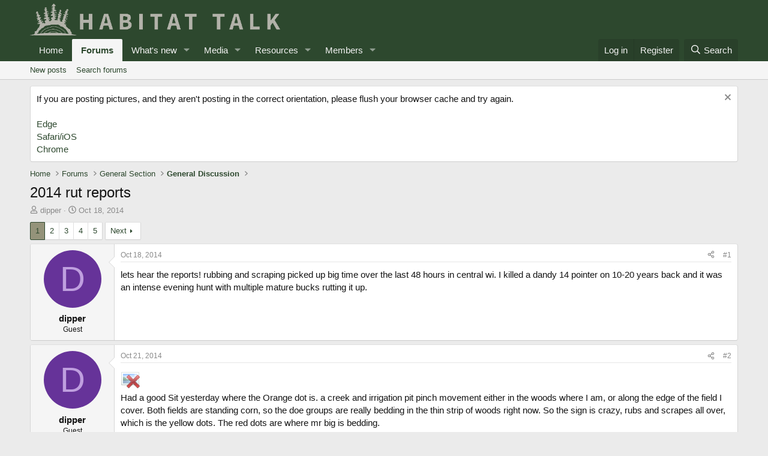

--- FILE ---
content_type: text/html; charset=utf-8
request_url: https://habitat-talk.com/threads/2014-rut-reports.1610/
body_size: 29876
content:
<!DOCTYPE html>
<html id="XF" lang="en-US" dir="LTR"
	data-xf="2.3"
	data-app="public"
	
	
	data-template="thread_view"
	data-container-key="node-2"
	data-content-key="thread-1610"
	data-logged-in="false"
	data-cookie-prefix="xf_"
	data-csrf="1768631727,86740c0024e1409aec114f9c4af877ad"
	class="has-no-js template-thread_view"
	>
<head>
	
	
	

	<meta charset="utf-8" />
	<title>2014 rut reports | Wildlife Habitat - Lets talk.....</title>
	<link rel="manifest" href="/webmanifest.php">

	<meta http-equiv="X-UA-Compatible" content="IE=Edge" />
	<meta name="viewport" content="width=device-width, initial-scale=1, viewport-fit=cover">

	
		
			
				<meta name="theme-color" media="(prefers-color-scheme: light)" content="#2e492f" />
				<meta name="theme-color" media="(prefers-color-scheme: dark)" content="#2e492f" />
			
		
	

	<meta name="apple-mobile-web-app-title" content="H-T">
	
		<link rel="apple-touch-icon" href="https://habitat-talk-data.xenforo.cloud/assets/logo/HTLogoonly192.png">
		

	
		
		<meta name="description" content="lets hear the reports! rubbing and scraping picked up big time over the last 48 hours in central wi. I killed a dandy 14 pointer on 10-20 years back and it..." />
		<meta property="og:description" content="lets hear the reports! rubbing and scraping picked up big time over the last 48 hours in central wi. I killed a dandy 14 pointer on 10-20 years back and it was an intense evening hunt with multiple mature bucks rutting it up." />
		<meta property="twitter:description" content="lets hear the reports! rubbing and scraping picked up big time over the last 48 hours in central wi. I killed a dandy 14 pointer on 10-20 years back and it was an intense evening hunt with..." />
	
	
		<meta property="og:url" content="https://habitat-talk.com/threads/2014-rut-reports.1610/" />
	
		<link rel="canonical" href="https://habitat-talk.com/threads/2014-rut-reports.1610/" />
	
		<link rel="next" href="/threads/2014-rut-reports.1610/page-2" />
	
		
        <!-- App Indexing for Google Search -->
        <link href="android-app://com.quoord.tapatalkpro.activity/tapatalk/habitat-talk.com/?ttfid=1061611&location=topic&tid=1610&page=1&perpage=20&channel=google-indexing" rel="alternate" />
        <link href="ios-app://307880732/tapatalk/habitat-talk.com/?ttfid=1061611&location=topic&tid=1610&page=1&perpage=20&channel=google-indexing" rel="alternate" />
        
        <link href="https://habitat-talk.com//mobiquo/smartbanner/manifest.json" rel="manifest">
        
        <meta name="apple-itunes-app" content="app-id=307880732, affiliate-data=at=10lR7C, app-argument=tapatalk://habitat-talk.com/?ttfid=1061611&location=topic&tid=1610&page=1&perpage=20" />
        
	

	
		
	
	
	<meta property="og:site_name" content="Wildlife Habitat - Lets talk....." />


	
	
		
	
	
	<meta property="og:type" content="website" />


	
	
		
	
	
	
		<meta property="og:title" content="2014 rut reports" />
		<meta property="twitter:title" content="2014 rut reports" />
	


	
	
	
	

	
	
	
		
	
	

	<link rel="stylesheet" href="/css.php?css=public%3Anormalize.css%2Cpublic%3Afa.css%2Cpublic%3Avariations.less%2Cpublic%3Acore.less%2Cpublic%3Aapp.less&amp;s=17&amp;l=1&amp;d=1755167487&amp;k=98dd547ebc88f36a0755461b81208b30454b3ee1" />

	<link rel="stylesheet" href="/css.php?css=public%3Abb_code.less&amp;s=17&amp;l=1&amp;d=1755167487&amp;k=5e52fce1f36ebc8e3560f77abd50577d77a964b1" />
<link rel="stylesheet" href="/css.php?css=public%3Alightbox.less&amp;s=17&amp;l=1&amp;d=1755167487&amp;k=003b7ae79553e54a963d838d9837c99e836ac599" />
<link rel="stylesheet" href="/css.php?css=public%3Amessage.less&amp;s=17&amp;l=1&amp;d=1755167487&amp;k=ffdaa1f0bd3a469a050b6a62339bbc4d35e3f464" />
<link rel="stylesheet" href="/css.php?css=public%3Anotices.less&amp;s=17&amp;l=1&amp;d=1755167487&amp;k=0ff06071aa529de4f78dd722968704219be8814e" />
<link rel="stylesheet" href="/css.php?css=public%3Ashare_controls.less&amp;s=17&amp;l=1&amp;d=1755167487&amp;k=46b1fff5943722835068a216608ce3ee0fa7b98a" />
<link rel="stylesheet" href="/css.php?css=public%3Astructured_list.less&amp;s=17&amp;l=1&amp;d=1755167487&amp;k=6d899abc04605d0bc52396bdebdd535c46172252" />
<link rel="stylesheet" href="/css.php?css=public%3Aextra.less&amp;s=17&amp;l=1&amp;d=1755167487&amp;k=28d4080a577a1ebe4254850c2032df071baf1f7a" />


	
		<script src="/js/xf/preamble.min.js?_v=e6734a69"></script>
	

	
	<script src="/js/vendor/vendor-compiled.js?_v=e6734a69" defer></script>
	<script src="/js/xf/core-compiled.js?_v=e6734a69" defer></script>

	<script>
		XF.ready(() =>
		{
			XF.extendObject(true, XF.config, {
				// 
				userId: 0,
				enablePush: true,
				pushAppServerKey: 'BBfGON_sKAYfB4N5adjtIo1Fc5KKSDqLIRx4rd1O6m6v-6zbgrZ3gUdum0mNoNAaZIf2Uc4U_lfRxH8QdqVu3yM',
				url: {
					fullBase: 'https://habitat-talk.com/',
					basePath: '/',
					css: '/css.php?css=__SENTINEL__&s=17&l=1&d=1755167487',
					js: '/js/__SENTINEL__?_v=e6734a69',
					icon: '/data/local/icons/__VARIANT__.svg?v=1755167521#__NAME__',
					iconInline: '/styles/fa/__VARIANT__/__NAME__.svg?v=5.15.3',
					keepAlive: '/login/keep-alive'
				},
				cookie: {
					path: '/',
					domain: '',
					prefix: 'xf_',
					secure: true,
					consentMode: 'disabled',
					consented: ["optional","_third_party"]
				},
				cacheKey: 'f3ed7234243583f554e27d349fe769c5',
				csrf: '1768631727,86740c0024e1409aec114f9c4af877ad',
				js: {"\/js\/xf\/lightbox-compiled.js?_v=e6734a69":true},
				fullJs: false,
				css: {"public:bb_code.less":true,"public:lightbox.less":true,"public:message.less":true,"public:notices.less":true,"public:share_controls.less":true,"public:structured_list.less":true,"public:extra.less":true},
				time: {
					now: 1768631727,
					today: 1768629600,
					todayDow: 6,
					tomorrow: 1768716000,
					yesterday: 1768543200,
					week: 1768111200,
					month: 1767247200,
					year: 1767247200
				},
				style: {
					light: 'default',
					dark: 'alternate',
					defaultColorScheme: 'light'
				},
				borderSizeFeature: '3px',
				fontAwesomeWeight: 'r',
				enableRtnProtect: true,
				
				enableFormSubmitSticky: true,
				imageOptimization: '0',
				imageOptimizationQuality: 0.85,
				uploadMaxFilesize: 268435456,
				uploadMaxWidth: 1600,
				uploadMaxHeight: 1600,
				allowedVideoExtensions: ["m4v","mov","mp4","mp4v","mpeg","mpg","ogv","webm"],
				allowedAudioExtensions: ["mp3","opus","ogg","wav"],
				shortcodeToEmoji: true,
				visitorCounts: {
					conversations_unread: '0',
					alerts_unviewed: '0',
					total_unread: '0',
					title_count: true,
					icon_indicator: true
				},
				jsMt: {"xf\/action.js":"f16a8cee","xf\/embed.js":"d96d85cb","xf\/form.js":"d96d85cb","xf\/structure.js":"f16a8cee","xf\/tooltip.js":"d96d85cb"},
				jsState: {},
				publicMetadataLogoUrl: '',
				publicPushBadgeUrl: 'https://habitat-talk.com/styles/default/xenforo/bell.png'
			})

			XF.extendObject(XF.phrases, {
				// 
				date_x_at_time_y:     "{date} at {time}",
				day_x_at_time_y:      "{day} at {time}",
				yesterday_at_x:       "Yesterday at {time}",
				x_minutes_ago:        "{minutes} minutes ago",
				one_minute_ago:       "1 minute ago",
				a_moment_ago:         "A moment ago",
				today_at_x:           "Today at {time}",
				in_a_moment:          "In a moment",
				in_a_minute:          "In a minute",
				in_x_minutes:         "In {minutes} minutes",
				later_today_at_x:     "Later today at {time}",
				tomorrow_at_x:        "Tomorrow at {time}",
				short_date_x_minutes: "{minutes}m",
				short_date_x_hours:   "{hours}h",
				short_date_x_days:    "{days}d",

				day0: "Sunday",
				day1: "Monday",
				day2: "Tuesday",
				day3: "Wednesday",
				day4: "Thursday",
				day5: "Friday",
				day6: "Saturday",

				dayShort0: "Sun",
				dayShort1: "Mon",
				dayShort2: "Tue",
				dayShort3: "Wed",
				dayShort4: "Thu",
				dayShort5: "Fri",
				dayShort6: "Sat",

				month0: "January",
				month1: "February",
				month2: "March",
				month3: "April",
				month4: "May",
				month5: "June",
				month6: "July",
				month7: "August",
				month8: "September",
				month9: "October",
				month10: "November",
				month11: "December",

				active_user_changed_reload_page: "The active user has changed. Reload the page for the latest version.",
				server_did_not_respond_in_time_try_again: "The server did not respond in time. Please try again.",
				oops_we_ran_into_some_problems: "Oops! We ran into some problems.",
				oops_we_ran_into_some_problems_more_details_console: "Oops! We ran into some problems. Please try again later. More error details may be in the browser console.",
				file_too_large_to_upload: "The file is too large to be uploaded.",
				uploaded_file_is_too_large_for_server_to_process: "The uploaded file is too large for the server to process.",
				files_being_uploaded_are_you_sure: "Files are still being uploaded. Are you sure you want to submit this form?",
				attach: "Attach files",
				rich_text_box: "Rich text box",
				close: "Close",
				link_copied_to_clipboard: "Link copied to clipboard.",
				text_copied_to_clipboard: "Text copied to clipboard.",
				loading: "Loading…",
				you_have_exceeded_maximum_number_of_selectable_items: "You have exceeded the maximum number of selectable items.",

				processing: "Processing",
				'processing...': "Processing…",

				showing_x_of_y_items: "Showing {count} of {total} items",
				showing_all_items: "Showing all items",
				no_items_to_display: "No items to display",

				number_button_up: "Increase",
				number_button_down: "Decrease",

				push_enable_notification_title: "Push notifications enabled successfully at Wildlife Habitat - Lets talk.....",
				push_enable_notification_body: "Thank you for enabling push notifications!",

				pull_down_to_refresh: "Pull down to refresh",
				release_to_refresh: "Release to refresh",
				refreshing: "Refreshing…"
			})
		})
	</script>

	<script src="/js/xf/lightbox-compiled.js?_v=e6734a69" defer></script>



	
		<link rel="icon" type="image/png" href="https://habitat-talk-data.xenforo.cloud/assets/logo/HTLogoonly32.png" sizes="32x32" />
	

	
	<script async src="https://www.googletagmanager.com/gtag/js?id=G-EEVLT8HDYC"></script>
	<script>
		window.dataLayer = window.dataLayer || [];
		function gtag(){dataLayer.push(arguments);}
		gtag('js', new Date());
		gtag('config', 'G-EEVLT8HDYC', {
			// 
			
			
		});
	</script>

<script defer src="https://cloudmetrics.xenforo.com/js/essential.js" data-website-id="2020732543260799"></script>
</head>
<body data-template="thread_view">

<div class="p-pageWrapper" id="top">

	

	<header class="p-header" id="header">
		<div class="p-header-inner">
			<div class="p-header-content">
				<div class="p-header-logo p-header-logo--image">
					<a href="https://habitat-talk.com">
						

	

	
		
		

		
	
		
		

		
	

	

	<picture data-variations="{&quot;default&quot;:{&quot;1&quot;:&quot;https:\/\/habitat-talk-data.xenforo.cloud\/assets\/logo_alternate\/HabitatTalkLogov2Wide.png&quot;,&quot;2&quot;:null},&quot;alternate&quot;:{&quot;1&quot;:&quot;https:\/\/habitat-talk-data.xenforo.cloud\/assets\/logo_alternate\/HabitatTalkLogov2Wide.png&quot;,&quot;2&quot;:null}}">
		
		
		

		
			
			
			

			
		

		<img src="https://habitat-talk-data.xenforo.cloud/assets/logo_alternate/HabitatTalkLogov2Wide.png"  width="417" height="104" alt="Wildlife Habitat - Lets talk....."  />
	</picture>


					</a>
				</div>

				

	

		
		<script async src="//pagead2.googlesyndication.com/pagead/js/adsbygoogle.js"></script>
		<script>
		  (adsbygoogle = window.adsbygoogle || []).push({
		    google_ad_client: "ca-pub-9766803173648468",
		    enable_page_level_ads: true
		  });
		</script>

	


			</div>
		</div>
	</header>

	
	

	
		<div class="p-navSticky p-navSticky--primary" data-xf-init="sticky-header">
			
		<nav class="p-nav">
			<div class="p-nav-inner">
				<button type="button" class="button button--plain p-nav-menuTrigger" data-xf-click="off-canvas" data-menu=".js-headerOffCanvasMenu" tabindex="0" aria-label="Menu"><span class="button-text">
					<i aria-hidden="true"></i>
				</span></button>

				<div class="p-nav-smallLogo">
					<a href="https://habitat-talk.com">
						

	

	
		
		

		
	
		
		

		
	

	

	<picture data-variations="{&quot;default&quot;:{&quot;1&quot;:&quot;https:\/\/habitat-talk-data.xenforo.cloud\/assets\/logo_alternate\/HabitatTalkLogov2Wide.png&quot;,&quot;2&quot;:null},&quot;alternate&quot;:{&quot;1&quot;:&quot;https:\/\/habitat-talk-data.xenforo.cloud\/assets\/logo_alternate\/HabitatTalkLogov2Wide.png&quot;,&quot;2&quot;:null}}">
		
		
		

		
			
			
			

			
		

		<img src="https://habitat-talk-data.xenforo.cloud/assets/logo_alternate/HabitatTalkLogov2Wide.png"  width="417" height="104" alt="Wildlife Habitat - Lets talk....."  />
	</picture>


					</a>
				</div>

				<div class="p-nav-scroller hScroller" data-xf-init="h-scroller" data-auto-scroll=".p-navEl.is-selected">
					<div class="hScroller-scroll">
						<ul class="p-nav-list js-offCanvasNavSource">
							
								<li>
									
	<div class="p-navEl " >
	

		
	
	<a href="https://habitat-talk.com"
	class="p-navEl-link "
	
	data-xf-key="1"
	data-nav-id="home">Home</a>


		

		
	
	</div>

								</li>
							
								<li>
									
	<div class="p-navEl is-selected" data-has-children="true">
	

		
	
	<a href="/"
	class="p-navEl-link p-navEl-link--splitMenu "
	
	
	data-nav-id="forums">Forums</a>


		<a data-xf-key="2"
			data-xf-click="menu"
			data-menu-pos-ref="< .p-navEl"
			class="p-navEl-splitTrigger"
			role="button"
			tabindex="0"
			aria-label="Toggle expanded"
			aria-expanded="false"
			aria-haspopup="true"></a>

		
	
		<div class="menu menu--structural" data-menu="menu" aria-hidden="true">
			<div class="menu-content">
				
					
	
	
	<a href="/whats-new/posts/"
	class="menu-linkRow u-indentDepth0 js-offCanvasCopy "
	
	
	data-nav-id="newPosts">New posts</a>

	

				
					
	
	
	<a href="/search/?type=post"
	class="menu-linkRow u-indentDepth0 js-offCanvasCopy "
	
	
	data-nav-id="searchForums">Search forums</a>

	

				
			</div>
		</div>
	
	</div>

								</li>
							
								<li>
									
	<div class="p-navEl " data-has-children="true">
	

		
	
	<a href="/whats-new/"
	class="p-navEl-link p-navEl-link--splitMenu "
	
	
	data-nav-id="whatsNew">What's new</a>


		<a data-xf-key="3"
			data-xf-click="menu"
			data-menu-pos-ref="< .p-navEl"
			class="p-navEl-splitTrigger"
			role="button"
			tabindex="0"
			aria-label="Toggle expanded"
			aria-expanded="false"
			aria-haspopup="true"></a>

		
	
		<div class="menu menu--structural" data-menu="menu" aria-hidden="true">
			<div class="menu-content">
				
					
	
	
	<a href="/featured/"
	class="menu-linkRow u-indentDepth0 js-offCanvasCopy "
	
	
	data-nav-id="featured">Featured content</a>

	

				
					
	
	
	<a href="/whats-new/posts/"
	class="menu-linkRow u-indentDepth0 js-offCanvasCopy "
	 rel="nofollow"
	
	data-nav-id="whatsNewPosts">New posts</a>

	

				
					
	
	
	<a href="/whats-new/media/"
	class="menu-linkRow u-indentDepth0 js-offCanvasCopy "
	 rel="nofollow"
	
	data-nav-id="xfmgWhatsNewNewMedia">New media</a>

	

				
					
	
	
	<a href="/whats-new/media-comments/"
	class="menu-linkRow u-indentDepth0 js-offCanvasCopy "
	 rel="nofollow"
	
	data-nav-id="xfmgWhatsNewMediaComments">New media comments</a>

	

				
					
	
	
	<a href="/whats-new/resources/"
	class="menu-linkRow u-indentDepth0 js-offCanvasCopy "
	 rel="nofollow"
	
	data-nav-id="xfrmNewResources">New resources</a>

	

				
			</div>
		</div>
	
	</div>

								</li>
							
								<li>
									
	<div class="p-navEl " data-has-children="true">
	

		
	
	<a href="/media/"
	class="p-navEl-link p-navEl-link--splitMenu "
	
	
	data-nav-id="xfmg">Media</a>


		<a data-xf-key="4"
			data-xf-click="menu"
			data-menu-pos-ref="< .p-navEl"
			class="p-navEl-splitTrigger"
			role="button"
			tabindex="0"
			aria-label="Toggle expanded"
			aria-expanded="false"
			aria-haspopup="true"></a>

		
	
		<div class="menu menu--structural" data-menu="menu" aria-hidden="true">
			<div class="menu-content">
				
					
	
	
	<a href="/whats-new/media/"
	class="menu-linkRow u-indentDepth0 js-offCanvasCopy "
	 rel="nofollow"
	
	data-nav-id="xfmgNewMedia">New media</a>

	

				
					
	
	
	<a href="/whats-new/media-comments/"
	class="menu-linkRow u-indentDepth0 js-offCanvasCopy "
	 rel="nofollow"
	
	data-nav-id="xfmgNewComments">New comments</a>

	

				
					
	
	
	<a href="/search/?type=xfmg_media"
	class="menu-linkRow u-indentDepth0 js-offCanvasCopy "
	
	
	data-nav-id="xfmgSearchMedia">Search media</a>

	

				
			</div>
		</div>
	
	</div>

								</li>
							
								<li>
									
	<div class="p-navEl " data-has-children="true">
	

		
	
	<a href="/resources/"
	class="p-navEl-link p-navEl-link--splitMenu "
	
	
	data-nav-id="xfrm">Resources</a>


		<a data-xf-key="5"
			data-xf-click="menu"
			data-menu-pos-ref="< .p-navEl"
			class="p-navEl-splitTrigger"
			role="button"
			tabindex="0"
			aria-label="Toggle expanded"
			aria-expanded="false"
			aria-haspopup="true"></a>

		
	
		<div class="menu menu--structural" data-menu="menu" aria-hidden="true">
			<div class="menu-content">
				
					
	
	
	<a href="/resources/latest-reviews"
	class="menu-linkRow u-indentDepth0 js-offCanvasCopy "
	
	
	data-nav-id="xfrmLatestReviews">Latest reviews</a>

	

				
					
	
	
	<a href="/search/?type=resource"
	class="menu-linkRow u-indentDepth0 js-offCanvasCopy "
	
	
	data-nav-id="xfrmSearchResources">Search resources</a>

	

				
			</div>
		</div>
	
	</div>

								</li>
							
								<li>
									
	<div class="p-navEl " data-has-children="true">
	

		
	
	<a href="/members/"
	class="p-navEl-link p-navEl-link--splitMenu "
	
	
	data-nav-id="members">Members</a>


		<a data-xf-key="6"
			data-xf-click="menu"
			data-menu-pos-ref="< .p-navEl"
			class="p-navEl-splitTrigger"
			role="button"
			tabindex="0"
			aria-label="Toggle expanded"
			aria-expanded="false"
			aria-haspopup="true"></a>

		
	
		<div class="menu menu--structural" data-menu="menu" aria-hidden="true">
			<div class="menu-content">
				
					
	
	
	<a href="/members/list/"
	class="menu-linkRow u-indentDepth0 js-offCanvasCopy "
	
	
	data-nav-id="registeredMembers">Registered members</a>

	

				
					
	
	
	<a href="/online/"
	class="menu-linkRow u-indentDepth0 js-offCanvasCopy "
	
	
	data-nav-id="currentVisitors">Current visitors</a>

	

				
					
	
	
	<a href="/whats-new/profile-posts/"
	class="menu-linkRow u-indentDepth0 js-offCanvasCopy "
	 rel="nofollow"
	
	data-nav-id="newProfilePosts">New profile posts</a>

	

				
					
	
	
	<a href="/search/?type=profile_post"
	class="menu-linkRow u-indentDepth0 js-offCanvasCopy "
	
	
	data-nav-id="searchProfilePosts">Search profile posts</a>

	

				
			</div>
		</div>
	
	</div>

								</li>
							
						</ul>
					</div>
				</div>

				<div class="p-nav-opposite">
					<div class="p-navgroup p-account p-navgroup--guest">
						
							<a href="/login/" class="p-navgroup-link p-navgroup-link--textual p-navgroup-link--logIn"
								data-xf-click="overlay" data-follow-redirects="on">
								<span class="p-navgroup-linkText">Log in</span>
							</a>
							
								<a href="/register/" class="p-navgroup-link p-navgroup-link--textual p-navgroup-link--register"
									data-xf-click="overlay" data-follow-redirects="on">
									<span class="p-navgroup-linkText">Register</span>
								</a>
							
						
					</div>

					<div class="p-navgroup p-discovery">
						<a href="/whats-new/"
							class="p-navgroup-link p-navgroup-link--iconic p-navgroup-link--whatsnew"
							aria-label="What&#039;s new"
							title="What&#039;s new">
							<i aria-hidden="true"></i>
							<span class="p-navgroup-linkText">What's new</span>
						</a>

						
							<a href="/search/"
								class="p-navgroup-link p-navgroup-link--iconic p-navgroup-link--search"
								data-xf-click="menu"
								data-xf-key="/"
								aria-label="Search"
								aria-expanded="false"
								aria-haspopup="true"
								title="Search">
								<i aria-hidden="true"></i>
								<span class="p-navgroup-linkText">Search</span>
							</a>
							<div class="menu menu--structural menu--wide" data-menu="menu" aria-hidden="true">
								<form action="/search/search" method="post"
									class="menu-content"
									data-xf-init="quick-search">

									<h3 class="menu-header">Search</h3>
									
									<div class="menu-row">
										
											<div class="inputGroup inputGroup--joined">
												<input type="text" class="input" name="keywords" data-acurl="/search/auto-complete" placeholder="Search…" aria-label="Search" data-menu-autofocus="true" />
												
			<select name="constraints" class="js-quickSearch-constraint input" aria-label="Search within">
				<option value="">Everywhere</option>
<option value="{&quot;search_type&quot;:&quot;post&quot;}">Threads</option>
<option value="{&quot;search_type&quot;:&quot;post&quot;,&quot;c&quot;:{&quot;nodes&quot;:[2],&quot;child_nodes&quot;:1}}">This forum</option>
<option value="{&quot;search_type&quot;:&quot;post&quot;,&quot;c&quot;:{&quot;thread&quot;:1610}}">This thread</option>

			</select>
		
											</div>
										
									</div>

									
									<div class="menu-row">
										<label class="iconic"><input type="checkbox"  name="c[title_only]" value="1" /><i aria-hidden="true"></i><span class="iconic-label">Search titles only

													
													<span tabindex="0" role="button"
														data-xf-init="tooltip" data-trigger="hover focus click" title="Tags will also be searched in content where tags are supported">

														<i class="fa--xf far fa-question-circle  u-muted u-smaller"><svg xmlns="http://www.w3.org/2000/svg" role="img" ><title>Note</title><use href="/data/local/icons/regular.svg?v=1755167521#question-circle"></use></svg></i>
													</span></span></label>

									</div>
									
									<div class="menu-row">
										<div class="inputGroup">
											<span class="inputGroup-text" id="ctrl_search_menu_by_member">By:</span>
											<input type="text" class="input" name="c[users]" data-xf-init="auto-complete" placeholder="Member" aria-labelledby="ctrl_search_menu_by_member" />
										</div>
									</div>
									<div class="menu-footer">
									<span class="menu-footer-controls">
										<button type="submit" class="button button--icon button--icon--search button--primary"><i class="fa--xf far fa-search "><svg xmlns="http://www.w3.org/2000/svg" role="img" aria-hidden="true" ><use href="/data/local/icons/regular.svg?v=1755167521#search"></use></svg></i><span class="button-text">Search</span></button>
										<button type="submit" class="button " name="from_search_menu"><span class="button-text">Advanced search…</span></button>
									</span>
									</div>

									<input type="hidden" name="_xfToken" value="1768631727,86740c0024e1409aec114f9c4af877ad" />
								</form>
							</div>
						
					</div>
				</div>
			</div>
		</nav>
	
		</div>
		
		
			<div class="p-sectionLinks">
				<div class="p-sectionLinks-inner hScroller" data-xf-init="h-scroller">
					<div class="hScroller-scroll">
						<ul class="p-sectionLinks-list">
							
								<li>
									
	<div class="p-navEl " >
	

		
	
	<a href="/whats-new/posts/"
	class="p-navEl-link "
	
	data-xf-key="alt+1"
	data-nav-id="newPosts">New posts</a>


		

		
	
	</div>

								</li>
							
								<li>
									
	<div class="p-navEl " >
	

		
	
	<a href="/search/?type=post"
	class="p-navEl-link "
	
	data-xf-key="alt+2"
	data-nav-id="searchForums">Search forums</a>


		

		
	
	</div>

								</li>
							
						</ul>
					</div>
				</div>
			</div>
			
	
		

	<div class="offCanvasMenu offCanvasMenu--nav js-headerOffCanvasMenu" data-menu="menu" aria-hidden="true" data-ocm-builder="navigation">
		<div class="offCanvasMenu-backdrop" data-menu-close="true"></div>
		<div class="offCanvasMenu-content">
			<div class="offCanvasMenu-header">
				Menu
				<a class="offCanvasMenu-closer" data-menu-close="true" role="button" tabindex="0" aria-label="Close"></a>
			</div>
			
				<div class="p-offCanvasRegisterLink">
					<div class="offCanvasMenu-linkHolder">
						<a href="/login/" class="offCanvasMenu-link" data-xf-click="overlay" data-menu-close="true">
							Log in
						</a>
					</div>
					<hr class="offCanvasMenu-separator" />
					
						<div class="offCanvasMenu-linkHolder">
							<a href="/register/" class="offCanvasMenu-link" data-xf-click="overlay" data-menu-close="true">
								Register
							</a>
						</div>
						<hr class="offCanvasMenu-separator" />
					
				</div>
			
			<div class="js-offCanvasNavTarget"></div>
			<div class="offCanvasMenu-installBanner js-installPromptContainer" style="display: none;" data-xf-init="install-prompt">
				<div class="offCanvasMenu-installBanner-header">Install the app</div>
				<button type="button" class="button js-installPromptButton"><span class="button-text">Install</span></button>
				<template class="js-installTemplateIOS">
					<div class="js-installTemplateContent">
						<div class="overlay-title">How to install the app on iOS</div>
						<div class="block-body">
							<div class="block-row">
								<p>
									Follow along with the video below to see how to install our site as a web app on your home screen.
								</p>
								<p style="text-align: center">
									<video src="/styles/default/xenforo/add_to_home.mp4"
										width="280" height="480" autoplay loop muted playsinline></video>
								</p>
								<p>
									<small><strong>Note:</strong> This feature may not be available in some browsers.</small>
								</p>
							</div>
						</div>
					</div>
				</template>
			</div>
		</div>
	</div>

	<div class="p-body">
		<div class="p-body-inner">
			<!--XF:EXTRA_OUTPUT-->

			
				
	
		
		

		<ul class="notices notices--block  js-notices"
			data-xf-init="notices"
			data-type="block"
			data-scroll-interval="6">

			
				
	<li class="notice js-notice notice--primary"
		data-notice-id="1"
		data-delay-duration="0"
		data-display-duration="0"
		data-auto-dismiss=""
		data-visibility="">

		
		<div class="notice-content">
			
				<a href="/account/dismiss-notice?notice_id=1" class="notice-dismiss js-noticeDismiss" data-xf-init="tooltip" title="Dismiss notice"></a>
			
			If you are posting pictures, and they aren't posting in the correct orientation, please flush your browser cache and try again. 
<br><br>
<a href="https://www.microsoft.com/en-us/edge/learning-center/how-to-manage-and-clear-your-cache-and-cookies?form=MA13I2">Edge </a><br>
<a href=" https://support.apple.com/en-us/105082">Safari/iOS</a><br>
<a href="https://support.google.com/accounts/answer/32050">Chrome</a>
		</div>
	</li>

			
		</ul>
	

			

			

			
			
	
		<ul class="p-breadcrumbs "
			itemscope itemtype="https://schema.org/BreadcrumbList">
			
				

				
				

				
					
					
	<li itemprop="itemListElement" itemscope itemtype="https://schema.org/ListItem">
		<a href="https://habitat-talk.com" itemprop="item">
			<span itemprop="name">Home</span>
		</a>
		<meta itemprop="position" content="1" />
	</li>

				

				
					
					
	<li itemprop="itemListElement" itemscope itemtype="https://schema.org/ListItem">
		<a href="/" itemprop="item">
			<span itemprop="name">Forums</span>
		</a>
		<meta itemprop="position" content="2" />
	</li>

				
				
					
					
	<li itemprop="itemListElement" itemscope itemtype="https://schema.org/ListItem">
		<a href="/#general-section.1" itemprop="item">
			<span itemprop="name">General Section</span>
		</a>
		<meta itemprop="position" content="3" />
	</li>

				
					
					
	<li itemprop="itemListElement" itemscope itemtype="https://schema.org/ListItem">
		<a href="/forums/general-discussion.2/" itemprop="item">
			<span itemprop="name">General Discussion</span>
		</a>
		<meta itemprop="position" content="4" />
	</li>

				
			
		</ul>
	

			

			
	<noscript class="js-jsWarning"><div class="blockMessage blockMessage--important blockMessage--iconic u-noJsOnly">JavaScript is disabled. For a better experience, please enable JavaScript in your browser before proceeding.</div></noscript>

			
	<div class="blockMessage blockMessage--important blockMessage--iconic js-browserWarning" style="display: none">You are using an out of date browser. It  may not display this or other websites correctly.<br />You should upgrade or use an <a href="https://www.google.com/chrome/" target="_blank" rel="noopener">alternative browser</a>.</div>


			
				<div class="p-body-header">
					
						
							<div class="p-title ">
								
									
										<h1 class="p-title-value">2014 rut reports</h1>
									
									
								
							</div>
						

						
							<div class="p-description">
	<ul class="listInline listInline--bullet">
		<li>
			<i class="fa--xf far fa-user "><svg xmlns="http://www.w3.org/2000/svg" role="img" ><title>Thread starter</title><use href="/data/local/icons/regular.svg?v=1755167521#user"></use></svg></i>
			<span class="u-srOnly">Thread starter</span>

			<span class="username  u-concealed" dir="auto" data-user-id="0">dipper</span>
		</li>
		<li>
			<i class="fa--xf far fa-clock "><svg xmlns="http://www.w3.org/2000/svg" role="img" ><title>Start date</title><use href="/data/local/icons/regular.svg?v=1755167521#clock"></use></svg></i>
			<span class="u-srOnly">Start date</span>

			<a href="/threads/2014-rut-reports.1610/" class="u-concealed"><time  class="u-dt" dir="auto" datetime="2014-10-18T10:48:19-0500" data-timestamp="1413647299" data-date="Oct 18, 2014" data-time="10:48 AM" data-short="Oct &#039;14" title="Oct 18, 2014 at 10:48 AM">Oct 18, 2014</time></a>
		</li>
		
		
	</ul>
</div>
						
					
				</div>
			

			<div class="p-body-main  ">
				
				<div class="p-body-contentCol"></div>
				

				

				<div class="p-body-content">
					
					<div class="p-body-pageContent">










	
	
	
		
	
	
	


	
	
	
		
	
	
	


	
	
		
	
	
	


	
	



	












	

	
		
	









	

		
		<script async src="//pagead2.googlesyndication.com/pagead/js/adsbygoogle.js"></script>
		<script>
		  (adsbygoogle = window.adsbygoogle || []).push({
		    google_ad_client: "ca-pub-9766803173648468",
		    enable_page_level_ads: true
		  });
		</script>

	













<div class="block block--messages" data-xf-init="" data-type="post" data-href="/inline-mod/" data-search-target="*">

	<span class="u-anchorTarget" id="posts"></span>

	
		
	

	

	<div class="block-outer"><div class="block-outer-main"><nav class="pageNavWrapper pageNavWrapper--mixed ">



<div class="pageNav  pageNav--skipEnd">
	

	<ul class="pageNav-main">
		

	
		<li class="pageNav-page pageNav-page--current "><a href="/threads/2014-rut-reports.1610/">1</a></li>
	


		

		
			

	
		<li class="pageNav-page pageNav-page--later"><a href="/threads/2014-rut-reports.1610/page-2">2</a></li>
	

		
			

	
		<li class="pageNav-page pageNav-page--later"><a href="/threads/2014-rut-reports.1610/page-3">3</a></li>
	

		

		
			
				

	
		<li class="pageNav-page pageNav-page--later"><a href="/threads/2014-rut-reports.1610/page-4">4</a></li>
	

			
		

		

	
		<li class="pageNav-page "><a href="/threads/2014-rut-reports.1610/page-5">5</a></li>
	

	</ul>

	
		<a href="/threads/2014-rut-reports.1610/page-2" class="pageNav-jump pageNav-jump--next">Next</a>
	
</div>

<div class="pageNavSimple">
	

	<a class="pageNavSimple-el pageNavSimple-el--current"
		data-xf-init="tooltip" title="Go to page"
		data-xf-click="menu" role="button" tabindex="0" aria-expanded="false" aria-haspopup="true">
		1 of 5
	</a>
	

	<div class="menu menu--pageJump" data-menu="menu" aria-hidden="true">
		<div class="menu-content">
			<h4 class="menu-header">Go to page</h4>
			<div class="menu-row" data-xf-init="page-jump" data-page-url="/threads/2014-rut-reports.1610/page-%page%">
				<div class="inputGroup inputGroup--numbers">
					<div class="inputGroup inputGroup--numbers inputNumber" data-xf-init="number-box"><input type="number" pattern="\d*" class="input input--number js-numberBoxTextInput input input--numberNarrow js-pageJumpPage" value="1"  min="1" max="5" step="1" required="required" data-menu-autofocus="true" /></div>
					<span class="inputGroup-text"><button type="button" class="button js-pageJumpGo"><span class="button-text">Go</span></button></span>
				</div>
			</div>
		</div>
	</div>


	
		<a href="/threads/2014-rut-reports.1610/page-2" class="pageNavSimple-el pageNavSimple-el--next">
			Next <i aria-hidden="true"></i>
		</a>
		<a href="/threads/2014-rut-reports.1610/page-5"
			class="pageNavSimple-el pageNavSimple-el--last"
			data-xf-init="tooltip" title="Last">
			<i aria-hidden="true"></i> <span class="u-srOnly">Last</span>
		</a>
	
</div>

</nav>



</div></div>

	

	
		
	<div class="block-outer js-threadStatusField"></div>

	

	<div class="block-container lbContainer"
		data-xf-init="lightbox select-to-quote"
		data-message-selector=".js-post"
		data-lb-id="thread-1610"
		data-lb-universal="1">

		<div class="block-body js-replyNewMessageContainer">
			
				

					

					
						

	
	

	

	
	<article class="message message--post js-post js-inlineModContainer  "
		data-author="dipper"
		data-content="post-26051"
		id="js-post-26051"
		>

		

		<span class="u-anchorTarget" id="post-26051"></span>

		
			<div class="message-inner">
				
					<div class="message-cell message-cell--user">
						

	<section class="message-user"
		
		
		>

		

		<div class="message-avatar ">
			<div class="message-avatar-wrapper">
				<span class="avatar avatar--m avatar--default avatar--default--dynamic" data-user-id="0" style="background-color: #663399; color: #bf9fdf" title="dipper">
			<span class="avatar-u0-m" role="img" aria-label="dipper">D</span> 
		</span>
				
			</div>
		</div>
		<div class="message-userDetails">
			<h4 class="message-name"><span class="username " dir="auto" data-user-id="0">dipper</span></h4>
			<h5 class="userTitle message-userTitle" dir="auto">Guest</h5>
			
		</div>
		
		<span class="message-userArrow"></span>
	</section>

					</div>
				

				
					<div class="message-cell message-cell--main">
					
						<div class="message-main js-quickEditTarget">

							
								

	

	<header class="message-attribution message-attribution--split">
		<ul class="message-attribution-main listInline ">
			
			
			<li class="u-concealed">
				<a href="/threads/2014-rut-reports.1610/post-26051" rel="nofollow" >
					<time  class="u-dt" dir="auto" datetime="2014-10-18T10:48:19-0500" data-timestamp="1413647299" data-date="Oct 18, 2014" data-time="10:48 AM" data-short="Oct &#039;14" title="Oct 18, 2014 at 10:48 AM">Oct 18, 2014</time>
				</a>
			</li>
			
		</ul>

		<ul class="message-attribution-opposite message-attribution-opposite--list ">
			
			<li>
				<a href="/threads/2014-rut-reports.1610/post-26051"
					class="message-attribution-gadget"
					data-xf-init="share-tooltip"
					data-href="/posts/26051/share"
					aria-label="Share"
					rel="nofollow">
					<i class="fa--xf far fa-share-alt "><svg xmlns="http://www.w3.org/2000/svg" role="img" aria-hidden="true" ><use href="/data/local/icons/regular.svg?v=1755167521#share-alt"></use></svg></i>
				</a>
			</li>
			
				<li class="u-hidden js-embedCopy">
					
	<a href="javascript:"
		data-xf-init="copy-to-clipboard"
		data-copy-text="&lt;div class=&quot;js-xf-embed&quot; data-url=&quot;https://habitat-talk.com&quot; data-content=&quot;post-26051&quot;&gt;&lt;/div&gt;&lt;script defer src=&quot;https://habitat-talk.com/js/xf/external_embed.js?_v=e6734a69&quot;&gt;&lt;/script&gt;"
		data-success="Embed code HTML copied to clipboard."
		class="">
		<i class="fa--xf far fa-code "><svg xmlns="http://www.w3.org/2000/svg" role="img" aria-hidden="true" ><use href="/data/local/icons/regular.svg?v=1755167521#code"></use></svg></i>
	</a>

				</li>
			
			
			
				<li>
					<a href="/threads/2014-rut-reports.1610/post-26051" rel="nofollow">
						#1
					</a>
				</li>
			
		</ul>
	</header>

							

							<div class="message-content js-messageContent">
							

								
									
	
	
	

								

								
									
	

	<div class="message-userContent lbContainer js-lbContainer "
		data-lb-id="post-26051"
		data-lb-caption-desc="dipper &middot; Oct 18, 2014 at 10:48 AM">

		
			

	
		
	

		

		<article class="message-body js-selectToQuote">
			
				
			

			<div >
				
					<div class="bbWrapper">lets hear the reports! rubbing and scraping picked up big time over the last 48 hours in central wi. I killed a dandy 14 pointer on 10-20 years back and it was an intense evening hunt with multiple mature bucks rutting it up.</div>
				
			</div>

			<div class="js-selectToQuoteEnd">&nbsp;</div>
			
				

	

		
		<script async src="//pagead2.googlesyndication.com/pagead/js/adsbygoogle.js"></script>
		<script>
		  (adsbygoogle = window.adsbygoogle || []).push({
		    google_ad_client: "ca-pub-9766803173648468",
		    enable_page_level_ads: true
		  });
		</script>

	


			
		</article>

		
			

	
		
	

		

		
	</div>

								

								
									
	

	

								

								
									
	

								

							
							</div>

							
								
	

	<footer class="message-footer">
		

		

		<div class="reactionsBar js-reactionsList ">
			
		</div>

		<div class="js-historyTarget message-historyTarget toggleTarget" data-href="trigger-href"></div>
	</footer>

							
						</div>

					
					</div>
				
			</div>
		
	</article>

	
	

					

					

				

					

					
						

	
	

	

	
	<article class="message message--post js-post js-inlineModContainer  "
		data-author="dipper"
		data-content="post-26663"
		id="js-post-26663"
		itemscope itemtype="https://schema.org/Comment" itemid="https://habitat-talk.com/posts/26663/">

		
			<meta itemprop="parentItem" itemscope itemid="https://habitat-talk.com/threads/2014-rut-reports.1610/" />
			<meta itemprop="name" content="Post #2" />
		

		<span class="u-anchorTarget" id="post-26663"></span>

		
			<div class="message-inner">
				
					<div class="message-cell message-cell--user">
						

	<section class="message-user"
		itemprop="author"
		itemscope itemtype="https://schema.org/Person"
		>

		

		<div class="message-avatar ">
			<div class="message-avatar-wrapper">
				<span class="avatar avatar--m avatar--default avatar--default--dynamic" data-user-id="0" style="background-color: #663399; color: #bf9fdf" title="dipper">
			<span class="avatar-u0-m" role="img" aria-label="dipper">D</span> 
		</span>
				
			</div>
		</div>
		<div class="message-userDetails">
			<h4 class="message-name"><span class="username " dir="auto" data-user-id="0"><span itemprop="name">dipper</span></span></h4>
			<h5 class="userTitle message-userTitle" dir="auto" itemprop="jobTitle">Guest</h5>
			
		</div>
		
		<span class="message-userArrow"></span>
	</section>

					</div>
				

				
					<div class="message-cell message-cell--main">
					
						<div class="message-main js-quickEditTarget">

							
								

	

	<header class="message-attribution message-attribution--split">
		<ul class="message-attribution-main listInline ">
			
			
			<li class="u-concealed">
				<a href="/threads/2014-rut-reports.1610/post-26663" rel="nofollow" itemprop="url">
					<time  class="u-dt" dir="auto" datetime="2014-10-21T10:23:06-0500" data-timestamp="1413904986" data-date="Oct 21, 2014" data-time="10:23 AM" data-short="Oct &#039;14" title="Oct 21, 2014 at 10:23 AM" itemprop="datePublished">Oct 21, 2014</time>
				</a>
			</li>
			
		</ul>

		<ul class="message-attribution-opposite message-attribution-opposite--list ">
			
			<li>
				<a href="/threads/2014-rut-reports.1610/post-26663"
					class="message-attribution-gadget"
					data-xf-init="share-tooltip"
					data-href="/posts/26663/share"
					aria-label="Share"
					rel="nofollow">
					<i class="fa--xf far fa-share-alt "><svg xmlns="http://www.w3.org/2000/svg" role="img" aria-hidden="true" ><use href="/data/local/icons/regular.svg?v=1755167521#share-alt"></use></svg></i>
				</a>
			</li>
			
				<li class="u-hidden js-embedCopy">
					
	<a href="javascript:"
		data-xf-init="copy-to-clipboard"
		data-copy-text="&lt;div class=&quot;js-xf-embed&quot; data-url=&quot;https://habitat-talk.com&quot; data-content=&quot;post-26663&quot;&gt;&lt;/div&gt;&lt;script defer src=&quot;https://habitat-talk.com/js/xf/external_embed.js?_v=e6734a69&quot;&gt;&lt;/script&gt;"
		data-success="Embed code HTML copied to clipboard."
		class="">
		<i class="fa--xf far fa-code "><svg xmlns="http://www.w3.org/2000/svg" role="img" aria-hidden="true" ><use href="/data/local/icons/regular.svg?v=1755167521#code"></use></svg></i>
	</a>

				</li>
			
			
			
				<li>
					<a href="/threads/2014-rut-reports.1610/post-26663" rel="nofollow">
						#2
					</a>
				</li>
			
		</ul>
	</header>

							

							<div class="message-content js-messageContent">
							

								
									
	
	
	

								

								
									
	

	<div class="message-userContent lbContainer js-lbContainer "
		data-lb-id="post-26663"
		data-lb-caption-desc="dipper &middot; Oct 21, 2014 at 10:23 AM">

		

		<article class="message-body js-selectToQuote">
			
				
			

			<div itemprop="text">
				
					<div class="bbWrapper"><script class="js-extraPhrases" type="application/json">
			{
				"lightbox_close": "Close",
				"lightbox_next": "Next",
				"lightbox_previous": "Previous",
				"lightbox_error": "The requested content cannot be loaded. Please try again later.",
				"lightbox_start_slideshow": "Start slideshow",
				"lightbox_stop_slideshow": "Stop slideshow",
				"lightbox_full_screen": "Full screen",
				"lightbox_thumbnails": "Thumbnails",
				"lightbox_download": "Download",
				"lightbox_share": "Share",
				"lightbox_zoom": "Zoom",
				"lightbox_new_window": "New window",
				"lightbox_toggle_sidebar": "Toggle sidebar"
			}
			</script>
		
		
	


	<div class="bbImageWrapper  js-lbImage" title="00A9C78A-7C7A-4556-915A-3026AFD6380D.jpg"
		data-src="/proxy.php?image=http%3A%2F%2Fi247.photobucket.com%2Falbums%2Fgg149%2Fayent111%2FMobile%2520Uploads%2F00A9C78A-7C7A-4556-915A-3026AFD6380D.jpg&amp;hash=59a84989afbb171f90be86382d1614fb" data-lb-sidebar-href="" data-lb-caption-extra-html="" data-single-image="1">
		<img src="/proxy.php?image=http%3A%2F%2Fi247.photobucket.com%2Falbums%2Fgg149%2Fayent111%2FMobile%2520Uploads%2F00A9C78A-7C7A-4556-915A-3026AFD6380D.jpg&amp;hash=59a84989afbb171f90be86382d1614fb"
			data-url="http://i247.photobucket.com/albums/gg149/ayent111/Mobile%20Uploads/00A9C78A-7C7A-4556-915A-3026AFD6380D.jpg"
			class="bbImage"
			data-zoom-target="1"
			style=""
			alt="00A9C78A-7C7A-4556-915A-3026AFD6380D.jpg"
			title=""
			width="" height="" loading="lazy" />
	</div> <br />
Had a good Sit yesterday where the Orange dot is. a creek and irrigation pit pinch movement either in the woods where I am, or along the edge of the field I cover. Both fields are standing corn, so the doe groups are really bedding in the thin strip of woods right now. So the sign is crazy, rubs and scrapes all over, which is the yellow dots. The red dots are where mr big is bedding.<br />
Mr big didn&#039;t show yesterday, but i saw a couple small bucks. I like hitting this spot early rut so I don&#039;t have to hit my primo spots. This spot is as primo as it gets right now though, there is love in the air.</div>
				
			</div>

			<div class="js-selectToQuoteEnd">&nbsp;</div>
			
				

	

		
		<script async src="//pagead2.googlesyndication.com/pagead/js/adsbygoogle.js"></script>
		<script>
		  (adsbygoogle = window.adsbygoogle || []).push({
		    google_ad_client: "ca-pub-9766803173648468",
		    enable_page_level_ads: true
		  });
		</script>

	


			
		</article>

		

		
	</div>

								

								
									
	

	

								

								
									
	

								

							
							</div>

							
								
	

	<footer class="message-footer">
		
			<div class="message-microdata" itemprop="interactionStatistic" itemtype="https://schema.org/InteractionCounter" itemscope>
				<meta itemprop="userInteractionCount" content="0" />
				<meta itemprop="interactionType" content="https://schema.org/LikeAction" />
			</div>
		

		

		<div class="reactionsBar js-reactionsList ">
			
		</div>

		<div class="js-historyTarget message-historyTarget toggleTarget" data-href="trigger-href"></div>
	</footer>

							
						</div>

					
					</div>
				
			</div>
		
	</article>

	
	

					

					

				

					

					
						

	
	

	

	
	<article class="message message--post js-post js-inlineModContainer  "
		data-author="MoBuckChaser"
		data-content="post-26667"
		id="js-post-26667"
		itemscope itemtype="https://schema.org/Comment" itemid="https://habitat-talk.com/posts/26667/">

		
			<meta itemprop="parentItem" itemscope itemid="https://habitat-talk.com/threads/2014-rut-reports.1610/" />
			<meta itemprop="name" content="Post #3" />
		

		<span class="u-anchorTarget" id="post-26667"></span>

		
			<div class="message-inner">
				
					<div class="message-cell message-cell--user">
						

	<section class="message-user"
		itemprop="author"
		itemscope itemtype="https://schema.org/Person"
		>

		

		<div class="message-avatar ">
			<div class="message-avatar-wrapper">
				<span class="avatar avatar--m avatar--default avatar--default--dynamic" data-user-id="0" style="background-color: #cccc99; color: #77773c" title="MoBuckChaser">
			<span class="avatar-u0-m" role="img" aria-label="MoBuckChaser">M</span> 
		</span>
				
			</div>
		</div>
		<div class="message-userDetails">
			<h4 class="message-name"><span class="username " dir="auto" data-user-id="0"><span itemprop="name">MoBuckChaser</span></span></h4>
			<h5 class="userTitle message-userTitle" dir="auto" itemprop="jobTitle">Guest</h5>
			
		</div>
		
		<span class="message-userArrow"></span>
	</section>

					</div>
				

				
					<div class="message-cell message-cell--main">
					
						<div class="message-main js-quickEditTarget">

							
								

	

	<header class="message-attribution message-attribution--split">
		<ul class="message-attribution-main listInline ">
			
			
			<li class="u-concealed">
				<a href="/threads/2014-rut-reports.1610/post-26667" rel="nofollow" itemprop="url">
					<time  class="u-dt" dir="auto" datetime="2014-10-21T10:29:36-0500" data-timestamp="1413905376" data-date="Oct 21, 2014" data-time="10:29 AM" data-short="Oct &#039;14" title="Oct 21, 2014 at 10:29 AM" itemprop="datePublished">Oct 21, 2014</time>
				</a>
			</li>
			
		</ul>

		<ul class="message-attribution-opposite message-attribution-opposite--list ">
			
			<li>
				<a href="/threads/2014-rut-reports.1610/post-26667"
					class="message-attribution-gadget"
					data-xf-init="share-tooltip"
					data-href="/posts/26667/share"
					aria-label="Share"
					rel="nofollow">
					<i class="fa--xf far fa-share-alt "><svg xmlns="http://www.w3.org/2000/svg" role="img" aria-hidden="true" ><use href="/data/local/icons/regular.svg?v=1755167521#share-alt"></use></svg></i>
				</a>
			</li>
			
				<li class="u-hidden js-embedCopy">
					
	<a href="javascript:"
		data-xf-init="copy-to-clipboard"
		data-copy-text="&lt;div class=&quot;js-xf-embed&quot; data-url=&quot;https://habitat-talk.com&quot; data-content=&quot;post-26667&quot;&gt;&lt;/div&gt;&lt;script defer src=&quot;https://habitat-talk.com/js/xf/external_embed.js?_v=e6734a69&quot;&gt;&lt;/script&gt;"
		data-success="Embed code HTML copied to clipboard."
		class="">
		<i class="fa--xf far fa-code "><svg xmlns="http://www.w3.org/2000/svg" role="img" aria-hidden="true" ><use href="/data/local/icons/regular.svg?v=1755167521#code"></use></svg></i>
	</a>

				</li>
			
			
			
				<li>
					<a href="/threads/2014-rut-reports.1610/post-26667" rel="nofollow">
						#3
					</a>
				</li>
			
		</ul>
	</header>

							

							<div class="message-content js-messageContent">
							

								
									
	
	
	

								

								
									
	

	<div class="message-userContent lbContainer js-lbContainer "
		data-lb-id="post-26667"
		data-lb-caption-desc="MoBuckChaser &middot; Oct 21, 2014 at 10:29 AM">

		

		<article class="message-body js-selectToQuote">
			
				
			

			<div itemprop="text">
				
					<div class="bbWrapper">Great Spot right there Dipper. I would get the most comfortable stand I could and sit there all day everyday if I could. knowing it would be just a matter of time until he came by!</div>
				
			</div>

			<div class="js-selectToQuoteEnd">&nbsp;</div>
			
				

	

		
		<script async src="//pagead2.googlesyndication.com/pagead/js/adsbygoogle.js"></script>
		<script>
		  (adsbygoogle = window.adsbygoogle || []).push({
		    google_ad_client: "ca-pub-9766803173648468",
		    enable_page_level_ads: true
		  });
		</script>

	


			
		</article>

		

		
	</div>

								

								
									
	

	

								

								
									
	

								

							
							</div>

							
								
	

	<footer class="message-footer">
		
			<div class="message-microdata" itemprop="interactionStatistic" itemtype="https://schema.org/InteractionCounter" itemscope>
				<meta itemprop="userInteractionCount" content="0" />
				<meta itemprop="interactionType" content="https://schema.org/LikeAction" />
			</div>
		

		

		<div class="reactionsBar js-reactionsList ">
			
		</div>

		<div class="js-historyTarget message-historyTarget toggleTarget" data-href="trigger-href"></div>
	</footer>

							
						</div>

					
					</div>
				
			</div>
		
	</article>

	
	

					

					

				

					

					
						

	
	

	

	
	<article class="message message--post js-post js-inlineModContainer  "
		data-author="BJE80"
		data-content="post-26669"
		id="js-post-26669"
		itemscope itemtype="https://schema.org/Comment" itemid="https://habitat-talk.com/posts/26669/">

		
			<meta itemprop="parentItem" itemscope itemid="https://habitat-talk.com/threads/2014-rut-reports.1610/" />
			<meta itemprop="name" content="Post #4" />
		

		<span class="u-anchorTarget" id="post-26669"></span>

		
			<div class="message-inner">
				
					<div class="message-cell message-cell--user">
						

	<section class="message-user"
		itemprop="author"
		itemscope itemtype="https://schema.org/Person"
		>

		

		<div class="message-avatar ">
			<div class="message-avatar-wrapper">
				<span class="avatar avatar--m avatar--default avatar--default--dynamic" data-user-id="0" style="background-color: #5cb8d6; color: #1a5366" title="BJE80">
			<span class="avatar-u0-m" role="img" aria-label="BJE80">B</span> 
		</span>
				
			</div>
		</div>
		<div class="message-userDetails">
			<h4 class="message-name"><span class="username " dir="auto" data-user-id="0"><span itemprop="name">BJE80</span></span></h4>
			<h5 class="userTitle message-userTitle" dir="auto" itemprop="jobTitle">Guest</h5>
			
		</div>
		
		<span class="message-userArrow"></span>
	</section>

					</div>
				

				
					<div class="message-cell message-cell--main">
					
						<div class="message-main js-quickEditTarget">

							
								

	

	<header class="message-attribution message-attribution--split">
		<ul class="message-attribution-main listInline ">
			
			
			<li class="u-concealed">
				<a href="/threads/2014-rut-reports.1610/post-26669" rel="nofollow" itemprop="url">
					<time  class="u-dt" dir="auto" datetime="2014-10-21T10:32:53-0500" data-timestamp="1413905573" data-date="Oct 21, 2014" data-time="10:32 AM" data-short="Oct &#039;14" title="Oct 21, 2014 at 10:32 AM" itemprop="datePublished">Oct 21, 2014</time>
				</a>
			</li>
			
		</ul>

		<ul class="message-attribution-opposite message-attribution-opposite--list ">
			
			<li>
				<a href="/threads/2014-rut-reports.1610/post-26669"
					class="message-attribution-gadget"
					data-xf-init="share-tooltip"
					data-href="/posts/26669/share"
					aria-label="Share"
					rel="nofollow">
					<i class="fa--xf far fa-share-alt "><svg xmlns="http://www.w3.org/2000/svg" role="img" aria-hidden="true" ><use href="/data/local/icons/regular.svg?v=1755167521#share-alt"></use></svg></i>
				</a>
			</li>
			
				<li class="u-hidden js-embedCopy">
					
	<a href="javascript:"
		data-xf-init="copy-to-clipboard"
		data-copy-text="&lt;div class=&quot;js-xf-embed&quot; data-url=&quot;https://habitat-talk.com&quot; data-content=&quot;post-26669&quot;&gt;&lt;/div&gt;&lt;script defer src=&quot;https://habitat-talk.com/js/xf/external_embed.js?_v=e6734a69&quot;&gt;&lt;/script&gt;"
		data-success="Embed code HTML copied to clipboard."
		class="">
		<i class="fa--xf far fa-code "><svg xmlns="http://www.w3.org/2000/svg" role="img" aria-hidden="true" ><use href="/data/local/icons/regular.svg?v=1755167521#code"></use></svg></i>
	</a>

				</li>
			
			
			
				<li>
					<a href="/threads/2014-rut-reports.1610/post-26669" rel="nofollow">
						#4
					</a>
				</li>
			
		</ul>
	</header>

							

							<div class="message-content js-messageContent">
							

								
									
	
	
	

								

								
									
	

	<div class="message-userContent lbContainer js-lbContainer "
		data-lb-id="post-26669"
		data-lb-caption-desc="BJE80 &middot; Oct 21, 2014 at 10:32 AM">

		

		<article class="message-body js-selectToQuote">
			
				
			

			<div itemprop="text">
				
					<div class="bbWrapper"><blockquote data-attributes="member: 26" data-quote="MoBuckChaser" data-source="post: 26667"
	class="bbCodeBlock bbCodeBlock--expandable bbCodeBlock--quote js-expandWatch">
	
		<div class="bbCodeBlock-title">
			
				<a href="/goto/post?id=26667"
					class="bbCodeBlock-sourceJump"
					rel="nofollow"
					data-xf-click="attribution"
					data-content-selector="#post-26667">MoBuckChaser said:</a>
			
		</div>
	
	<div class="bbCodeBlock-content">
		
		<div class="bbCodeBlock-expandContent js-expandContent ">
			Great Spot right there Dipper. I would get the most comfortable stand I could and sit there all day everyday if I could. knowing it would be just a matter of time until he came by!
		</div>
		<div class="bbCodeBlock-expandLink js-expandLink"><a role="button" tabindex="0">Click to expand...</a></div>
	</div>
</blockquote> <br />




<blockquote data-attributes="member: 41" data-quote="dipper" data-source="post: 26663"
	class="bbCodeBlock bbCodeBlock--expandable bbCodeBlock--quote js-expandWatch">
	
		<div class="bbCodeBlock-title">
			
				<a href="/goto/post?id=26663"
					class="bbCodeBlock-sourceJump"
					rel="nofollow"
					data-xf-click="attribution"
					data-content-selector="#post-26663">dipper said:</a>
			
		</div>
	
	<div class="bbCodeBlock-content">
		
		<div class="bbCodeBlock-expandContent js-expandContent ">
			<div class="bbImageWrapper  js-lbImage" title="00A9C78A-7C7A-4556-915A-3026AFD6380D.jpg"
		data-src="/proxy.php?image=http%3A%2F%2Fi247.photobucket.com%2Falbums%2Fgg149%2Fayent111%2FMobile%2520Uploads%2F00A9C78A-7C7A-4556-915A-3026AFD6380D.jpg&amp;hash=59a84989afbb171f90be86382d1614fb" data-lb-sidebar-href="" data-lb-caption-extra-html="" data-single-image="1">
		<img src="/proxy.php?image=http%3A%2F%2Fi247.photobucket.com%2Falbums%2Fgg149%2Fayent111%2FMobile%2520Uploads%2F00A9C78A-7C7A-4556-915A-3026AFD6380D.jpg&amp;hash=59a84989afbb171f90be86382d1614fb"
			data-url="http://i247.photobucket.com/albums/gg149/ayent111/Mobile%20Uploads/00A9C78A-7C7A-4556-915A-3026AFD6380D.jpg"
			class="bbImage"
			data-zoom-target="1"
			style=""
			alt="00A9C78A-7C7A-4556-915A-3026AFD6380D.jpg"
			title=""
			width="" height="" loading="lazy" />
	</div><br />
Had a good Sit yesterday where the Orange dot is. a creek and irrigation pit pinch movement either in the woods where I am, or along the edge of the field I cover. Both fields are standing corn, so the doe groups are really bedding in the thin strip of woods right now. So the sign is crazy, rubs and scrapes all over, which is the yellow dots. The red dots are where mr big is bedding.<br />
Mr big didn&#039;t show yesterday, but i saw a couple small bucks. I like hitting this spot early rut so I don&#039;t have to hit my primo spots. This spot is as primo as it gets right now though, there is love in the air.
		</div>
		<div class="bbCodeBlock-expandLink js-expandLink"><a role="button" tabindex="0">Click to expand...</a></div>
	</div>
</blockquote> <br />
 <br />
Talk about a text book location.</div>
				
			</div>

			<div class="js-selectToQuoteEnd">&nbsp;</div>
			
				

	

		
		<script async src="//pagead2.googlesyndication.com/pagead/js/adsbygoogle.js"></script>
		<script>
		  (adsbygoogle = window.adsbygoogle || []).push({
		    google_ad_client: "ca-pub-9766803173648468",
		    enable_page_level_ads: true
		  });
		</script>

	


			
		</article>

		

		
	</div>

								

								
									
	

	

								

								
									
	

								

							
							</div>

							
								
	

	<footer class="message-footer">
		
			<div class="message-microdata" itemprop="interactionStatistic" itemtype="https://schema.org/InteractionCounter" itemscope>
				<meta itemprop="userInteractionCount" content="0" />
				<meta itemprop="interactionType" content="https://schema.org/LikeAction" />
			</div>
		

		

		<div class="reactionsBar js-reactionsList ">
			
		</div>

		<div class="js-historyTarget message-historyTarget toggleTarget" data-href="trigger-href"></div>
	</footer>

							
						</div>

					
					</div>
				
			</div>
		
	</article>

	
	

					

					

				

					

					
						

	
	

	

	
	<article class="message message--post js-post js-inlineModContainer  "
		data-author="BJE80"
		data-content="post-26670"
		id="js-post-26670"
		itemscope itemtype="https://schema.org/Comment" itemid="https://habitat-talk.com/posts/26670/">

		
			<meta itemprop="parentItem" itemscope itemid="https://habitat-talk.com/threads/2014-rut-reports.1610/" />
			<meta itemprop="name" content="Post #5" />
		

		<span class="u-anchorTarget" id="post-26670"></span>

		
			<div class="message-inner">
				
					<div class="message-cell message-cell--user">
						

	<section class="message-user"
		itemprop="author"
		itemscope itemtype="https://schema.org/Person"
		>

		

		<div class="message-avatar ">
			<div class="message-avatar-wrapper">
				<span class="avatar avatar--m avatar--default avatar--default--dynamic" data-user-id="0" style="background-color: #5cb8d6; color: #1a5366" title="BJE80">
			<span class="avatar-u0-m" role="img" aria-label="BJE80">B</span> 
		</span>
				
			</div>
		</div>
		<div class="message-userDetails">
			<h4 class="message-name"><span class="username " dir="auto" data-user-id="0"><span itemprop="name">BJE80</span></span></h4>
			<h5 class="userTitle message-userTitle" dir="auto" itemprop="jobTitle">Guest</h5>
			
		</div>
		
		<span class="message-userArrow"></span>
	</section>

					</div>
				

				
					<div class="message-cell message-cell--main">
					
						<div class="message-main js-quickEditTarget">

							
								

	

	<header class="message-attribution message-attribution--split">
		<ul class="message-attribution-main listInline ">
			
			
			<li class="u-concealed">
				<a href="/threads/2014-rut-reports.1610/post-26670" rel="nofollow" itemprop="url">
					<time  class="u-dt" dir="auto" datetime="2014-10-21T10:35:40-0500" data-timestamp="1413905740" data-date="Oct 21, 2014" data-time="10:35 AM" data-short="Oct &#039;14" title="Oct 21, 2014 at 10:35 AM" itemprop="datePublished">Oct 21, 2014</time>
				</a>
			</li>
			
		</ul>

		<ul class="message-attribution-opposite message-attribution-opposite--list ">
			
			<li>
				<a href="/threads/2014-rut-reports.1610/post-26670"
					class="message-attribution-gadget"
					data-xf-init="share-tooltip"
					data-href="/posts/26670/share"
					aria-label="Share"
					rel="nofollow">
					<i class="fa--xf far fa-share-alt "><svg xmlns="http://www.w3.org/2000/svg" role="img" aria-hidden="true" ><use href="/data/local/icons/regular.svg?v=1755167521#share-alt"></use></svg></i>
				</a>
			</li>
			
				<li class="u-hidden js-embedCopy">
					
	<a href="javascript:"
		data-xf-init="copy-to-clipboard"
		data-copy-text="&lt;div class=&quot;js-xf-embed&quot; data-url=&quot;https://habitat-talk.com&quot; data-content=&quot;post-26670&quot;&gt;&lt;/div&gt;&lt;script defer src=&quot;https://habitat-talk.com/js/xf/external_embed.js?_v=e6734a69&quot;&gt;&lt;/script&gt;"
		data-success="Embed code HTML copied to clipboard."
		class="">
		<i class="fa--xf far fa-code "><svg xmlns="http://www.w3.org/2000/svg" role="img" aria-hidden="true" ><use href="/data/local/icons/regular.svg?v=1755167521#code"></use></svg></i>
	</a>

				</li>
			
			
			
				<li>
					<a href="/threads/2014-rut-reports.1610/post-26670" rel="nofollow">
						#5
					</a>
				</li>
			
		</ul>
	</header>

							

							<div class="message-content js-messageContent">
							

								
									
	
	
	

								

								
									
	

	<div class="message-userContent lbContainer js-lbContainer "
		data-lb-id="post-26670"
		data-lb-caption-desc="BJE80 &middot; Oct 21, 2014 at 10:35 AM">

		

		<article class="message-body js-selectToQuote">
			
				
			

			<div itemprop="text">
				
					<div class="bbWrapper">I&#039;ve seen one fresh small rub so far but I admit I have not been in the woods much lately.</div>
				
			</div>

			<div class="js-selectToQuoteEnd">&nbsp;</div>
			
				

	

		
		<script async src="//pagead2.googlesyndication.com/pagead/js/adsbygoogle.js"></script>
		<script>
		  (adsbygoogle = window.adsbygoogle || []).push({
		    google_ad_client: "ca-pub-9766803173648468",
		    enable_page_level_ads: true
		  });
		</script>

	


			
		</article>

		

		
	</div>

								

								
									
	

	

								

								
									
	

								

							
							</div>

							
								
	

	<footer class="message-footer">
		
			<div class="message-microdata" itemprop="interactionStatistic" itemtype="https://schema.org/InteractionCounter" itemscope>
				<meta itemprop="userInteractionCount" content="0" />
				<meta itemprop="interactionType" content="https://schema.org/LikeAction" />
			</div>
		

		

		<div class="reactionsBar js-reactionsList ">
			
		</div>

		<div class="js-historyTarget message-historyTarget toggleTarget" data-href="trigger-href"></div>
	</footer>

							
						</div>

					
					</div>
				
			</div>
		
	</article>

	
	

					

					

				

					

					
						

	
	

	

	
	<article class="message message--post js-post js-inlineModContainer  "
		data-author="biglakeba$$"
		data-content="post-26672"
		id="js-post-26672"
		itemscope itemtype="https://schema.org/Comment" itemid="https://habitat-talk.com/posts/26672/">

		
			<meta itemprop="parentItem" itemscope itemid="https://habitat-talk.com/threads/2014-rut-reports.1610/" />
			<meta itemprop="name" content="Post #6" />
		

		<span class="u-anchorTarget" id="post-26672"></span>

		
			<div class="message-inner">
				
					<div class="message-cell message-cell--user">
						

	<section class="message-user"
		itemprop="author"
		itemscope itemtype="https://schema.org/Person"
		itemid="https://habitat-talk.com/members/biglakeba.65/">

		
			<meta itemprop="url" content="https://habitat-talk.com/members/biglakeba.65/" />
		

		<div class="message-avatar ">
			<div class="message-avatar-wrapper">
				<a href="/members/biglakeba.65/" class="avatar avatar--m" data-user-id="65" data-xf-init="member-tooltip">
			<img src="https://habitat-talk-data.xenforo.cloud/avatars/m/0/65.jpg?1398352678" srcset="https://habitat-talk-data.xenforo.cloud/avatars/l/0/65.jpg?1398352678 2x" alt="biglakeba$$" class="avatar-u65-m" width="96" height="96" loading="lazy" itemprop="image" /> 
		</a>
				
			</div>
		</div>
		<div class="message-userDetails">
			<h4 class="message-name"><a href="/members/biglakeba.65/" class="username " dir="auto" data-user-id="65" data-xf-init="member-tooltip"><span itemprop="name">biglakeba$$</span></a></h4>
			<h5 class="userTitle message-userTitle" dir="auto" itemprop="jobTitle">5 year old buck +</h5>
			
		</div>
		
			
			
		
		<span class="message-userArrow"></span>
	</section>

					</div>
				

				
					<div class="message-cell message-cell--main">
					
						<div class="message-main js-quickEditTarget">

							
								

	

	<header class="message-attribution message-attribution--split">
		<ul class="message-attribution-main listInline ">
			
			
			<li class="u-concealed">
				<a href="/threads/2014-rut-reports.1610/post-26672" rel="nofollow" itemprop="url">
					<time  class="u-dt" dir="auto" datetime="2014-10-21T10:41:14-0500" data-timestamp="1413906074" data-date="Oct 21, 2014" data-time="10:41 AM" data-short="Oct &#039;14" title="Oct 21, 2014 at 10:41 AM" itemprop="datePublished">Oct 21, 2014</time>
				</a>
			</li>
			
		</ul>

		<ul class="message-attribution-opposite message-attribution-opposite--list ">
			
			<li>
				<a href="/threads/2014-rut-reports.1610/post-26672"
					class="message-attribution-gadget"
					data-xf-init="share-tooltip"
					data-href="/posts/26672/share"
					aria-label="Share"
					rel="nofollow">
					<i class="fa--xf far fa-share-alt "><svg xmlns="http://www.w3.org/2000/svg" role="img" aria-hidden="true" ><use href="/data/local/icons/regular.svg?v=1755167521#share-alt"></use></svg></i>
				</a>
			</li>
			
				<li class="u-hidden js-embedCopy">
					
	<a href="javascript:"
		data-xf-init="copy-to-clipboard"
		data-copy-text="&lt;div class=&quot;js-xf-embed&quot; data-url=&quot;https://habitat-talk.com&quot; data-content=&quot;post-26672&quot;&gt;&lt;/div&gt;&lt;script defer src=&quot;https://habitat-talk.com/js/xf/external_embed.js?_v=e6734a69&quot;&gt;&lt;/script&gt;"
		data-success="Embed code HTML copied to clipboard."
		class="">
		<i class="fa--xf far fa-code "><svg xmlns="http://www.w3.org/2000/svg" role="img" aria-hidden="true" ><use href="/data/local/icons/regular.svg?v=1755167521#code"></use></svg></i>
	</a>

				</li>
			
			
			
				<li>
					<a href="/threads/2014-rut-reports.1610/post-26672" rel="nofollow">
						#6
					</a>
				</li>
			
		</ul>
	</header>

							

							<div class="message-content js-messageContent">
							

								
									
	
	
	

								

								
									
	

	<div class="message-userContent lbContainer js-lbContainer "
		data-lb-id="post-26672"
		data-lb-caption-desc="biglakeba$$ &middot; Oct 21, 2014 at 10:41 AM">

		

		<article class="message-body js-selectToQuote">
			
				
			

			<div itemprop="text">
				
					<div class="bbWrapper">No rubs or scrapes yet that we saw last weekend.</div>
				
			</div>

			<div class="js-selectToQuoteEnd">&nbsp;</div>
			
				

	

		
		<script async src="//pagead2.googlesyndication.com/pagead/js/adsbygoogle.js"></script>
		<script>
		  (adsbygoogle = window.adsbygoogle || []).push({
		    google_ad_client: "ca-pub-9766803173648468",
		    enable_page_level_ads: true
		  });
		</script>

	


			
		</article>

		

		
	</div>

								

								
									
	

	

								

								
									
	

								

							
							</div>

							
								
	

	<footer class="message-footer">
		
			<div class="message-microdata" itemprop="interactionStatistic" itemtype="https://schema.org/InteractionCounter" itemscope>
				<meta itemprop="userInteractionCount" content="0" />
				<meta itemprop="interactionType" content="https://schema.org/LikeAction" />
			</div>
		

		

		<div class="reactionsBar js-reactionsList ">
			
		</div>

		<div class="js-historyTarget message-historyTarget toggleTarget" data-href="trigger-href"></div>
	</footer>

							
						</div>

					
					</div>
				
			</div>
		
	</article>

	
	

					

					

				

					

					
						

	
	

	

	
	<article class="message message--post js-post js-inlineModContainer  "
		data-author="phil@thesidehill"
		data-content="post-26677"
		id="js-post-26677"
		itemscope itemtype="https://schema.org/Comment" itemid="https://habitat-talk.com/posts/26677/">

		
			<meta itemprop="parentItem" itemscope itemid="https://habitat-talk.com/threads/2014-rut-reports.1610/" />
			<meta itemprop="name" content="Post #7" />
		

		<span class="u-anchorTarget" id="post-26677"></span>

		
			<div class="message-inner">
				
					<div class="message-cell message-cell--user">
						

	<section class="message-user"
		itemprop="author"
		itemscope itemtype="https://schema.org/Person"
		itemid="https://habitat-talk.com/members/phil-thesidehill.5/">

		
			<meta itemprop="url" content="https://habitat-talk.com/members/phil-thesidehill.5/" />
		

		<div class="message-avatar ">
			<div class="message-avatar-wrapper">
				<a href="/members/phil-thesidehill.5/" class="avatar avatar--m" data-user-id="5" data-xf-init="member-tooltip">
			<img src="https://habitat-talk-data.xenforo.cloud/avatars/m/0/5.jpg?1565124298" srcset="https://habitat-talk-data.xenforo.cloud/avatars/l/0/5.jpg?1565124298 2x" alt="phil@thesidehill" class="avatar-u5-m" width="96" height="96" loading="lazy" itemprop="image" /> 
		</a>
				
			</div>
		</div>
		<div class="message-userDetails">
			<h4 class="message-name"><a href="/members/phil-thesidehill.5/" class="username " dir="auto" data-user-id="5" data-xf-init="member-tooltip"><span itemprop="name">phil@thesidehill</span></a></h4>
			<h5 class="userTitle message-userTitle" dir="auto" itemprop="jobTitle">5 year old buck +</h5>
			
		</div>
		
			
			
		
		<span class="message-userArrow"></span>
	</section>

					</div>
				

				
					<div class="message-cell message-cell--main">
					
						<div class="message-main js-quickEditTarget">

							
								

	

	<header class="message-attribution message-attribution--split">
		<ul class="message-attribution-main listInline ">
			
			
			<li class="u-concealed">
				<a href="/threads/2014-rut-reports.1610/post-26677" rel="nofollow" itemprop="url">
					<time  class="u-dt" dir="auto" datetime="2014-10-21T10:54:33-0500" data-timestamp="1413906873" data-date="Oct 21, 2014" data-time="10:54 AM" data-short="Oct &#039;14" title="Oct 21, 2014 at 10:54 AM" itemprop="datePublished">Oct 21, 2014</time>
				</a>
			</li>
			
		</ul>

		<ul class="message-attribution-opposite message-attribution-opposite--list ">
			
			<li>
				<a href="/threads/2014-rut-reports.1610/post-26677"
					class="message-attribution-gadget"
					data-xf-init="share-tooltip"
					data-href="/posts/26677/share"
					aria-label="Share"
					rel="nofollow">
					<i class="fa--xf far fa-share-alt "><svg xmlns="http://www.w3.org/2000/svg" role="img" aria-hidden="true" ><use href="/data/local/icons/regular.svg?v=1755167521#share-alt"></use></svg></i>
				</a>
			</li>
			
				<li class="u-hidden js-embedCopy">
					
	<a href="javascript:"
		data-xf-init="copy-to-clipboard"
		data-copy-text="&lt;div class=&quot;js-xf-embed&quot; data-url=&quot;https://habitat-talk.com&quot; data-content=&quot;post-26677&quot;&gt;&lt;/div&gt;&lt;script defer src=&quot;https://habitat-talk.com/js/xf/external_embed.js?_v=e6734a69&quot;&gt;&lt;/script&gt;"
		data-success="Embed code HTML copied to clipboard."
		class="">
		<i class="fa--xf far fa-code "><svg xmlns="http://www.w3.org/2000/svg" role="img" aria-hidden="true" ><use href="/data/local/icons/regular.svg?v=1755167521#code"></use></svg></i>
	</a>

				</li>
			
			
			
				<li>
					<a href="/threads/2014-rut-reports.1610/post-26677" rel="nofollow">
						#7
					</a>
				</li>
			
		</ul>
	</header>

							

							<div class="message-content js-messageContent">
							

								
									
	
	
	

								

								
									
	

	<div class="message-userContent lbContainer js-lbContainer "
		data-lb-id="post-26677"
		data-lb-caption-desc="phil@thesidehill &middot; Oct 21, 2014 at 10:54 AM">

		

		<article class="message-body js-selectToQuote">
			
				
			

			<div itemprop="text">
				
					<div class="bbWrapper">Scrapes and rubs blew up in the last 3 days here in NE PA.  young bucks are aggressively sparing...have trail cam pics of a spike and fork shoving each other around for an hour and half in my food plot.  Older bucks just started showing up on my mock scrapes....right at last light and during the over night hours.  Have one trail cam pic of 2 yr old 8 point bumping a doe out of the food plot.  Things are definitely picking up and the testosterone levels are surging big time.</div>
				
			</div>

			<div class="js-selectToQuoteEnd">&nbsp;</div>
			
				

	

		
		<script async src="//pagead2.googlesyndication.com/pagead/js/adsbygoogle.js"></script>
		<script>
		  (adsbygoogle = window.adsbygoogle || []).push({
		    google_ad_client: "ca-pub-9766803173648468",
		    enable_page_level_ads: true
		  });
		</script>

	


			
		</article>

		

		
	</div>

								

								
									
	

	

								

								
									
	

								

							
							</div>

							
								
	

	<footer class="message-footer">
		
			<div class="message-microdata" itemprop="interactionStatistic" itemtype="https://schema.org/InteractionCounter" itemscope>
				<meta itemprop="userInteractionCount" content="0" />
				<meta itemprop="interactionType" content="https://schema.org/LikeAction" />
			</div>
		

		

		<div class="reactionsBar js-reactionsList ">
			
		</div>

		<div class="js-historyTarget message-historyTarget toggleTarget" data-href="trigger-href"></div>
	</footer>

							
						</div>

					
					</div>
				
			</div>
		
	</article>

	
	

					

					

				

					

					
						

	
	

	

	
	<article class="message message--post js-post js-inlineModContainer  "
		data-author="dipper"
		data-content="post-26679"
		id="js-post-26679"
		itemscope itemtype="https://schema.org/Comment" itemid="https://habitat-talk.com/posts/26679/">

		
			<meta itemprop="parentItem" itemscope itemid="https://habitat-talk.com/threads/2014-rut-reports.1610/" />
			<meta itemprop="name" content="Post #8" />
		

		<span class="u-anchorTarget" id="post-26679"></span>

		
			<div class="message-inner">
				
					<div class="message-cell message-cell--user">
						

	<section class="message-user"
		itemprop="author"
		itemscope itemtype="https://schema.org/Person"
		>

		

		<div class="message-avatar ">
			<div class="message-avatar-wrapper">
				<span class="avatar avatar--m avatar--default avatar--default--dynamic" data-user-id="0" style="background-color: #663399; color: #bf9fdf" title="dipper">
			<span class="avatar-u0-m" role="img" aria-label="dipper">D</span> 
		</span>
				
			</div>
		</div>
		<div class="message-userDetails">
			<h4 class="message-name"><span class="username " dir="auto" data-user-id="0"><span itemprop="name">dipper</span></span></h4>
			<h5 class="userTitle message-userTitle" dir="auto" itemprop="jobTitle">Guest</h5>
			
		</div>
		
		<span class="message-userArrow"></span>
	</section>

					</div>
				

				
					<div class="message-cell message-cell--main">
					
						<div class="message-main js-quickEditTarget">

							
								

	

	<header class="message-attribution message-attribution--split">
		<ul class="message-attribution-main listInline ">
			
			
			<li class="u-concealed">
				<a href="/threads/2014-rut-reports.1610/post-26679" rel="nofollow" itemprop="url">
					<time  class="u-dt" dir="auto" datetime="2014-10-21T10:57:26-0500" data-timestamp="1413907046" data-date="Oct 21, 2014" data-time="10:57 AM" data-short="Oct &#039;14" title="Oct 21, 2014 at 10:57 AM" itemprop="datePublished">Oct 21, 2014</time>
				</a>
			</li>
			
		</ul>

		<ul class="message-attribution-opposite message-attribution-opposite--list ">
			
			<li>
				<a href="/threads/2014-rut-reports.1610/post-26679"
					class="message-attribution-gadget"
					data-xf-init="share-tooltip"
					data-href="/posts/26679/share"
					aria-label="Share"
					rel="nofollow">
					<i class="fa--xf far fa-share-alt "><svg xmlns="http://www.w3.org/2000/svg" role="img" aria-hidden="true" ><use href="/data/local/icons/regular.svg?v=1755167521#share-alt"></use></svg></i>
				</a>
			</li>
			
				<li class="u-hidden js-embedCopy">
					
	<a href="javascript:"
		data-xf-init="copy-to-clipboard"
		data-copy-text="&lt;div class=&quot;js-xf-embed&quot; data-url=&quot;https://habitat-talk.com&quot; data-content=&quot;post-26679&quot;&gt;&lt;/div&gt;&lt;script defer src=&quot;https://habitat-talk.com/js/xf/external_embed.js?_v=e6734a69&quot;&gt;&lt;/script&gt;"
		data-success="Embed code HTML copied to clipboard."
		class="">
		<i class="fa--xf far fa-code "><svg xmlns="http://www.w3.org/2000/svg" role="img" aria-hidden="true" ><use href="/data/local/icons/regular.svg?v=1755167521#code"></use></svg></i>
	</a>

				</li>
			
			
			
				<li>
					<a href="/threads/2014-rut-reports.1610/post-26679" rel="nofollow">
						#8
					</a>
				</li>
			
		</ul>
	</header>

							

							<div class="message-content js-messageContent">
							

								
									
	
	
	

								

								
									
	

	<div class="message-userContent lbContainer js-lbContainer "
		data-lb-id="post-26679"
		data-lb-caption-desc="dipper &middot; Oct 21, 2014 at 10:57 AM">

		

		<article class="message-body js-selectToQuote">
			
				
			

			<div itemprop="text">
				
					<div class="bbWrapper">You would think its early November the way this place is ripped up right now. I don&#039;t have any trail cams here, but I don&#039;t need them. <br />
I don&#039;t have the will for all dayers right now. I&#039;m gonna be burnt out at some point anyway, with all of November to hunt. I need to save myself with only couple hour sits, but they are gonna be worth it. The bucks are primed!</div>
				
			</div>

			<div class="js-selectToQuoteEnd">&nbsp;</div>
			
				

	

		
		<script async src="//pagead2.googlesyndication.com/pagead/js/adsbygoogle.js"></script>
		<script>
		  (adsbygoogle = window.adsbygoogle || []).push({
		    google_ad_client: "ca-pub-9766803173648468",
		    enable_page_level_ads: true
		  });
		</script>

	


			
		</article>

		

		
	</div>

								

								
									
	

	

								

								
									
	

								

							
							</div>

							
								
	

	<footer class="message-footer">
		
			<div class="message-microdata" itemprop="interactionStatistic" itemtype="https://schema.org/InteractionCounter" itemscope>
				<meta itemprop="userInteractionCount" content="0" />
				<meta itemprop="interactionType" content="https://schema.org/LikeAction" />
			</div>
		

		

		<div class="reactionsBar js-reactionsList ">
			
		</div>

		<div class="js-historyTarget message-historyTarget toggleTarget" data-href="trigger-href"></div>
	</footer>

							
						</div>

					
					</div>
				
			</div>
		
	</article>

	
	

					

					

				

					

					
						

	
	

	

	
	<article class="message message--post js-post js-inlineModContainer  "
		data-author="BJE80"
		data-content="post-26680"
		id="js-post-26680"
		itemscope itemtype="https://schema.org/Comment" itemid="https://habitat-talk.com/posts/26680/">

		
			<meta itemprop="parentItem" itemscope itemid="https://habitat-talk.com/threads/2014-rut-reports.1610/" />
			<meta itemprop="name" content="Post #9" />
		

		<span class="u-anchorTarget" id="post-26680"></span>

		
			<div class="message-inner">
				
					<div class="message-cell message-cell--user">
						

	<section class="message-user"
		itemprop="author"
		itemscope itemtype="https://schema.org/Person"
		>

		

		<div class="message-avatar ">
			<div class="message-avatar-wrapper">
				<span class="avatar avatar--m avatar--default avatar--default--dynamic" data-user-id="0" style="background-color: #5cb8d6; color: #1a5366" title="BJE80">
			<span class="avatar-u0-m" role="img" aria-label="BJE80">B</span> 
		</span>
				
			</div>
		</div>
		<div class="message-userDetails">
			<h4 class="message-name"><span class="username " dir="auto" data-user-id="0"><span itemprop="name">BJE80</span></span></h4>
			<h5 class="userTitle message-userTitle" dir="auto" itemprop="jobTitle">Guest</h5>
			
		</div>
		
		<span class="message-userArrow"></span>
	</section>

					</div>
				

				
					<div class="message-cell message-cell--main">
					
						<div class="message-main js-quickEditTarget">

							
								

	

	<header class="message-attribution message-attribution--split">
		<ul class="message-attribution-main listInline ">
			
			
			<li class="u-concealed">
				<a href="/threads/2014-rut-reports.1610/post-26680" rel="nofollow" itemprop="url">
					<time  class="u-dt" dir="auto" datetime="2014-10-21T11:00:25-0500" data-timestamp="1413907225" data-date="Oct 21, 2014" data-time="11:00 AM" data-short="Oct &#039;14" title="Oct 21, 2014 at 11:00 AM" itemprop="datePublished">Oct 21, 2014</time>
				</a>
			</li>
			
		</ul>

		<ul class="message-attribution-opposite message-attribution-opposite--list ">
			
			<li>
				<a href="/threads/2014-rut-reports.1610/post-26680"
					class="message-attribution-gadget"
					data-xf-init="share-tooltip"
					data-href="/posts/26680/share"
					aria-label="Share"
					rel="nofollow">
					<i class="fa--xf far fa-share-alt "><svg xmlns="http://www.w3.org/2000/svg" role="img" aria-hidden="true" ><use href="/data/local/icons/regular.svg?v=1755167521#share-alt"></use></svg></i>
				</a>
			</li>
			
				<li class="u-hidden js-embedCopy">
					
	<a href="javascript:"
		data-xf-init="copy-to-clipboard"
		data-copy-text="&lt;div class=&quot;js-xf-embed&quot; data-url=&quot;https://habitat-talk.com&quot; data-content=&quot;post-26680&quot;&gt;&lt;/div&gt;&lt;script defer src=&quot;https://habitat-talk.com/js/xf/external_embed.js?_v=e6734a69&quot;&gt;&lt;/script&gt;"
		data-success="Embed code HTML copied to clipboard."
		class="">
		<i class="fa--xf far fa-code "><svg xmlns="http://www.w3.org/2000/svg" role="img" aria-hidden="true" ><use href="/data/local/icons/regular.svg?v=1755167521#code"></use></svg></i>
	</a>

				</li>
			
			
			
				<li>
					<a href="/threads/2014-rut-reports.1610/post-26680" rel="nofollow">
						#9
					</a>
				</li>
			
		</ul>
	</header>

							

							<div class="message-content js-messageContent">
							

								
									
	
	
	

								

								
									
	

	<div class="message-userContent lbContainer js-lbContainer "
		data-lb-id="post-26680"
		data-lb-caption-desc="BJE80 &middot; Oct 21, 2014 at 11:00 AM">

		

		<article class="message-body js-selectToQuote">
			
				
			

			<div itemprop="text">
				
					<div class="bbWrapper"><blockquote data-attributes="member: 41" data-quote="dipper" data-source="post: 26679"
	class="bbCodeBlock bbCodeBlock--expandable bbCodeBlock--quote js-expandWatch">
	
		<div class="bbCodeBlock-title">
			
				<a href="/goto/post?id=26679"
					class="bbCodeBlock-sourceJump"
					rel="nofollow"
					data-xf-click="attribution"
					data-content-selector="#post-26679">dipper said:</a>
			
		</div>
	
	<div class="bbCodeBlock-content">
		
		<div class="bbCodeBlock-expandContent js-expandContent ">
			You would think its early November the way this place is ripped up right now. I don&#039;t have any trail cams here, but I don&#039;t need them.<br />
I don&#039;t have the will for all dayers right now. I&#039;m gonna be burnt out at some point anyway, with all of November to hunt. I need to save myself with only couple hour sits, but they are gonna be worth it. The bucks are primed!
		</div>
		<div class="bbCodeBlock-expandLink js-expandLink"><a role="button" tabindex="0">Click to expand...</a></div>
	</div>
</blockquote> <br />
 <br />
So do you think things are going to be earlier this year or just maintained longer?</div>
				
			</div>

			<div class="js-selectToQuoteEnd">&nbsp;</div>
			
				

	

		
		<script async src="//pagead2.googlesyndication.com/pagead/js/adsbygoogle.js"></script>
		<script>
		  (adsbygoogle = window.adsbygoogle || []).push({
		    google_ad_client: "ca-pub-9766803173648468",
		    enable_page_level_ads: true
		  });
		</script>

	


			
		</article>

		

		
	</div>

								

								
									
	

	

								

								
									
	

								

							
							</div>

							
								
	

	<footer class="message-footer">
		
			<div class="message-microdata" itemprop="interactionStatistic" itemtype="https://schema.org/InteractionCounter" itemscope>
				<meta itemprop="userInteractionCount" content="0" />
				<meta itemprop="interactionType" content="https://schema.org/LikeAction" />
			</div>
		

		

		<div class="reactionsBar js-reactionsList ">
			
		</div>

		<div class="js-historyTarget message-historyTarget toggleTarget" data-href="trigger-href"></div>
	</footer>

							
						</div>

					
					</div>
				
			</div>
		
	</article>

	
	

					

					

				

					

					
						

	
	

	

	
	<article class="message message--post js-post js-inlineModContainer  "
		data-author="dipper"
		data-content="post-26682"
		id="js-post-26682"
		itemscope itemtype="https://schema.org/Comment" itemid="https://habitat-talk.com/posts/26682/">

		
			<meta itemprop="parentItem" itemscope itemid="https://habitat-talk.com/threads/2014-rut-reports.1610/" />
			<meta itemprop="name" content="Post #10" />
		

		<span class="u-anchorTarget" id="post-26682"></span>

		
			<div class="message-inner">
				
					<div class="message-cell message-cell--user">
						

	<section class="message-user"
		itemprop="author"
		itemscope itemtype="https://schema.org/Person"
		>

		

		<div class="message-avatar ">
			<div class="message-avatar-wrapper">
				<span class="avatar avatar--m avatar--default avatar--default--dynamic" data-user-id="0" style="background-color: #663399; color: #bf9fdf" title="dipper">
			<span class="avatar-u0-m" role="img" aria-label="dipper">D</span> 
		</span>
				
			</div>
		</div>
		<div class="message-userDetails">
			<h4 class="message-name"><span class="username " dir="auto" data-user-id="0"><span itemprop="name">dipper</span></span></h4>
			<h5 class="userTitle message-userTitle" dir="auto" itemprop="jobTitle">Guest</h5>
			
		</div>
		
		<span class="message-userArrow"></span>
	</section>

					</div>
				

				
					<div class="message-cell message-cell--main">
					
						<div class="message-main js-quickEditTarget">

							
								

	

	<header class="message-attribution message-attribution--split">
		<ul class="message-attribution-main listInline ">
			
			
			<li class="u-concealed">
				<a href="/threads/2014-rut-reports.1610/post-26682" rel="nofollow" itemprop="url">
					<time  class="u-dt" dir="auto" datetime="2014-10-21T11:11:15-0500" data-timestamp="1413907875" data-date="Oct 21, 2014" data-time="11:11 AM" data-short="Oct &#039;14" title="Oct 21, 2014 at 11:11 AM" itemprop="datePublished">Oct 21, 2014</time>
				</a>
			</li>
			
		</ul>

		<ul class="message-attribution-opposite message-attribution-opposite--list ">
			
			<li>
				<a href="/threads/2014-rut-reports.1610/post-26682"
					class="message-attribution-gadget"
					data-xf-init="share-tooltip"
					data-href="/posts/26682/share"
					aria-label="Share"
					rel="nofollow">
					<i class="fa--xf far fa-share-alt "><svg xmlns="http://www.w3.org/2000/svg" role="img" aria-hidden="true" ><use href="/data/local/icons/regular.svg?v=1755167521#share-alt"></use></svg></i>
				</a>
			</li>
			
				<li class="u-hidden js-embedCopy">
					
	<a href="javascript:"
		data-xf-init="copy-to-clipboard"
		data-copy-text="&lt;div class=&quot;js-xf-embed&quot; data-url=&quot;https://habitat-talk.com&quot; data-content=&quot;post-26682&quot;&gt;&lt;/div&gt;&lt;script defer src=&quot;https://habitat-talk.com/js/xf/external_embed.js?_v=e6734a69&quot;&gt;&lt;/script&gt;"
		data-success="Embed code HTML copied to clipboard."
		class="">
		<i class="fa--xf far fa-code "><svg xmlns="http://www.w3.org/2000/svg" role="img" aria-hidden="true" ><use href="/data/local/icons/regular.svg?v=1755167521#code"></use></svg></i>
	</a>

				</li>
			
			
			
				<li>
					<a href="/threads/2014-rut-reports.1610/post-26682" rel="nofollow">
						#10
					</a>
				</li>
			
		</ul>
	</header>

							

							<div class="message-content js-messageContent">
							

								
									
	
	
	

								

								
									
	

	<div class="message-userContent lbContainer js-lbContainer "
		data-lb-id="post-26682"
		data-lb-caption-desc="dipper &middot; Oct 21, 2014 at 11:11 AM">

		

		<article class="message-body js-selectToQuote">
			
				
			

			<div itemprop="text">
				
					<div class="bbWrapper">I have no idea. I&#039;ve had shooter bucks hanging with does as early as mid oct-mid dec. There is rubbing and scraping out there right now, but I haven&#039;t seen anything to the extent Im seeing here. <br />
It&#039;s hunting, Anythings possible!</div>
				
			</div>

			<div class="js-selectToQuoteEnd">&nbsp;</div>
			
				

	

		
		<script async src="//pagead2.googlesyndication.com/pagead/js/adsbygoogle.js"></script>
		<script>
		  (adsbygoogle = window.adsbygoogle || []).push({
		    google_ad_client: "ca-pub-9766803173648468",
		    enable_page_level_ads: true
		  });
		</script>

	


			
		</article>

		

		
	</div>

								

								
									
	

	

								

								
									
	

								

							
							</div>

							
								
	

	<footer class="message-footer">
		
			<div class="message-microdata" itemprop="interactionStatistic" itemtype="https://schema.org/InteractionCounter" itemscope>
				<meta itemprop="userInteractionCount" content="0" />
				<meta itemprop="interactionType" content="https://schema.org/LikeAction" />
			</div>
		

		

		<div class="reactionsBar js-reactionsList ">
			
		</div>

		<div class="js-historyTarget message-historyTarget toggleTarget" data-href="trigger-href"></div>
	</footer>

							
						</div>

					
					</div>
				
			</div>
		
	</article>

	
	

					

					

				

					

					
						

	
	

	

	
	<article class="message message--post js-post js-inlineModContainer  "
		data-author="Tree Spud"
		data-content="post-26684"
		id="js-post-26684"
		itemscope itemtype="https://schema.org/Comment" itemid="https://habitat-talk.com/posts/26684/">

		
			<meta itemprop="parentItem" itemscope itemid="https://habitat-talk.com/threads/2014-rut-reports.1610/" />
			<meta itemprop="name" content="Post #11" />
		

		<span class="u-anchorTarget" id="post-26684"></span>

		
			<div class="message-inner">
				
					<div class="message-cell message-cell--user">
						

	<section class="message-user"
		itemprop="author"
		itemscope itemtype="https://schema.org/Person"
		itemid="https://habitat-talk.com/members/tree-spud.241/">

		
			<meta itemprop="url" content="https://habitat-talk.com/members/tree-spud.241/" />
		

		<div class="message-avatar ">
			<div class="message-avatar-wrapper">
				<a href="/members/tree-spud.241/" class="avatar avatar--m" data-user-id="241" data-xf-init="member-tooltip">
			<img src="https://habitat-talk-data.xenforo.cloud/avatars/m/0/241.jpg?1600697140" srcset="https://habitat-talk-data.xenforo.cloud/avatars/l/0/241.jpg?1600697140 2x" alt="Tree Spud" class="avatar-u241-m" width="96" height="96" loading="lazy" itemprop="image" /> 
		</a>
				
			</div>
		</div>
		<div class="message-userDetails">
			<h4 class="message-name"><a href="/members/tree-spud.241/" class="username " dir="auto" data-user-id="241" data-xf-init="member-tooltip"><span itemprop="name">Tree Spud</span></a></h4>
			<h5 class="userTitle message-userTitle" dir="auto" itemprop="jobTitle">5 year old buck +</h5>
			
		</div>
		
			
			
		
		<span class="message-userArrow"></span>
	</section>

					</div>
				

				
					<div class="message-cell message-cell--main">
					
						<div class="message-main js-quickEditTarget">

							
								

	

	<header class="message-attribution message-attribution--split">
		<ul class="message-attribution-main listInline ">
			
			
			<li class="u-concealed">
				<a href="/threads/2014-rut-reports.1610/post-26684" rel="nofollow" itemprop="url">
					<time  class="u-dt" dir="auto" datetime="2014-10-21T11:28:39-0500" data-timestamp="1413908919" data-date="Oct 21, 2014" data-time="11:28 AM" data-short="Oct &#039;14" title="Oct 21, 2014 at 11:28 AM" itemprop="datePublished">Oct 21, 2014</time>
				</a>
			</li>
			
		</ul>

		<ul class="message-attribution-opposite message-attribution-opposite--list ">
			
			<li>
				<a href="/threads/2014-rut-reports.1610/post-26684"
					class="message-attribution-gadget"
					data-xf-init="share-tooltip"
					data-href="/posts/26684/share"
					aria-label="Share"
					rel="nofollow">
					<i class="fa--xf far fa-share-alt "><svg xmlns="http://www.w3.org/2000/svg" role="img" aria-hidden="true" ><use href="/data/local/icons/regular.svg?v=1755167521#share-alt"></use></svg></i>
				</a>
			</li>
			
				<li class="u-hidden js-embedCopy">
					
	<a href="javascript:"
		data-xf-init="copy-to-clipboard"
		data-copy-text="&lt;div class=&quot;js-xf-embed&quot; data-url=&quot;https://habitat-talk.com&quot; data-content=&quot;post-26684&quot;&gt;&lt;/div&gt;&lt;script defer src=&quot;https://habitat-talk.com/js/xf/external_embed.js?_v=e6734a69&quot;&gt;&lt;/script&gt;"
		data-success="Embed code HTML copied to clipboard."
		class="">
		<i class="fa--xf far fa-code "><svg xmlns="http://www.w3.org/2000/svg" role="img" aria-hidden="true" ><use href="/data/local/icons/regular.svg?v=1755167521#code"></use></svg></i>
	</a>

				</li>
			
			
			
				<li>
					<a href="/threads/2014-rut-reports.1610/post-26684" rel="nofollow">
						#11
					</a>
				</li>
			
		</ul>
	</header>

							

							<div class="message-content js-messageContent">
							

								
									
	
	
	

								

								
									
	

	<div class="message-userContent lbContainer js-lbContainer "
		data-lb-id="post-26684"
		data-lb-caption-desc="Tree Spud &middot; Oct 21, 2014 at 11:28 AM">

		

		<article class="message-body js-selectToQuote">
			
				
			

			<div itemprop="text">
				
					<div class="bbWrapper">Sat this past Sat pm and saw plenty of movement. Had a buck stalking a doe out of the marsh up into the woods. He was grunting away.<br />
<br />
Scrapes are showing up in the past week.<br />
<br />
Thursday is the New Moon and it looks like a low pressure system is moving in ...</div>
				
			</div>

			<div class="js-selectToQuoteEnd">&nbsp;</div>
			
				

	

		
		<script async src="//pagead2.googlesyndication.com/pagead/js/adsbygoogle.js"></script>
		<script>
		  (adsbygoogle = window.adsbygoogle || []).push({
		    google_ad_client: "ca-pub-9766803173648468",
		    enable_page_level_ads: true
		  });
		</script>

	


			
		</article>

		

		
	</div>

								

								
									
	

	

								

								
									
	

								

							
							</div>

							
								
	

	<footer class="message-footer">
		
			<div class="message-microdata" itemprop="interactionStatistic" itemtype="https://schema.org/InteractionCounter" itemscope>
				<meta itemprop="userInteractionCount" content="0" />
				<meta itemprop="interactionType" content="https://schema.org/LikeAction" />
			</div>
		

		

		<div class="reactionsBar js-reactionsList ">
			
		</div>

		<div class="js-historyTarget message-historyTarget toggleTarget" data-href="trigger-href"></div>
	</footer>

							
						</div>

					
					</div>
				
			</div>
		
	</article>

	
	

					

					

				

					

					
						

	
	

	

	
	<article class="message message--post js-post js-inlineModContainer  "
		data-author="dipper"
		data-content="post-27070"
		id="js-post-27070"
		itemscope itemtype="https://schema.org/Comment" itemid="https://habitat-talk.com/posts/27070/">

		
			<meta itemprop="parentItem" itemscope itemid="https://habitat-talk.com/threads/2014-rut-reports.1610/" />
			<meta itemprop="name" content="Post #12" />
		

		<span class="u-anchorTarget" id="post-27070"></span>

		
			<div class="message-inner">
				
					<div class="message-cell message-cell--user">
						

	<section class="message-user"
		itemprop="author"
		itemscope itemtype="https://schema.org/Person"
		>

		

		<div class="message-avatar ">
			<div class="message-avatar-wrapper">
				<span class="avatar avatar--m avatar--default avatar--default--dynamic" data-user-id="0" style="background-color: #663399; color: #bf9fdf" title="dipper">
			<span class="avatar-u0-m" role="img" aria-label="dipper">D</span> 
		</span>
				
			</div>
		</div>
		<div class="message-userDetails">
			<h4 class="message-name"><span class="username " dir="auto" data-user-id="0"><span itemprop="name">dipper</span></span></h4>
			<h5 class="userTitle message-userTitle" dir="auto" itemprop="jobTitle">Guest</h5>
			
		</div>
		
		<span class="message-userArrow"></span>
	</section>

					</div>
				

				
					<div class="message-cell message-cell--main">
					
						<div class="message-main js-quickEditTarget">

							
								

	

	<header class="message-attribution message-attribution--split">
		<ul class="message-attribution-main listInline ">
			
			
			<li class="u-concealed">
				<a href="/threads/2014-rut-reports.1610/post-27070" rel="nofollow" itemprop="url">
					<time  class="u-dt" dir="auto" datetime="2014-10-23T06:17:43-0500" data-timestamp="1414063063" data-date="Oct 23, 2014" data-time="6:17 AM" data-short="Oct &#039;14" title="Oct 23, 2014 at 6:17 AM" itemprop="datePublished">Oct 23, 2014</time>
				</a>
			</li>
			
		</ul>

		<ul class="message-attribution-opposite message-attribution-opposite--list ">
			
			<li>
				<a href="/threads/2014-rut-reports.1610/post-27070"
					class="message-attribution-gadget"
					data-xf-init="share-tooltip"
					data-href="/posts/27070/share"
					aria-label="Share"
					rel="nofollow">
					<i class="fa--xf far fa-share-alt "><svg xmlns="http://www.w3.org/2000/svg" role="img" aria-hidden="true" ><use href="/data/local/icons/regular.svg?v=1755167521#share-alt"></use></svg></i>
				</a>
			</li>
			
				<li class="u-hidden js-embedCopy">
					
	<a href="javascript:"
		data-xf-init="copy-to-clipboard"
		data-copy-text="&lt;div class=&quot;js-xf-embed&quot; data-url=&quot;https://habitat-talk.com&quot; data-content=&quot;post-27070&quot;&gt;&lt;/div&gt;&lt;script defer src=&quot;https://habitat-talk.com/js/xf/external_embed.js?_v=e6734a69&quot;&gt;&lt;/script&gt;"
		data-success="Embed code HTML copied to clipboard."
		class="">
		<i class="fa--xf far fa-code "><svg xmlns="http://www.w3.org/2000/svg" role="img" aria-hidden="true" ><use href="/data/local/icons/regular.svg?v=1755167521#code"></use></svg></i>
	</a>

				</li>
			
			
			
				<li>
					<a href="/threads/2014-rut-reports.1610/post-27070" rel="nofollow">
						#12
					</a>
				</li>
			
		</ul>
	</header>

							

							<div class="message-content js-messageContent">
							

								
									
	
	
	

								

								
									
	

	<div class="message-userContent lbContainer js-lbContainer "
		data-lb-id="post-27070"
		data-lb-caption-desc="dipper &middot; Oct 23, 2014 at 6:17 AM">

		

		<article class="message-body js-selectToQuote">
			
				
			

			<div itemprop="text">
				
					<div class="bbWrapper">Not much happening yesterday, I did have a buck(not sure how big) working his way into the wind last night. I first heard him about a half hour before dark in a thick tamarack patch. Id bet I heard him right from his bed. He moved 50 yards in about 45 minutes. I just barely made out that he was a buck with my binos, well past shooting hours. <br />
I Truely believe central wi bucks are bred wiser than any whitetail I&#039;ve hunted, and I&#039;ve hunted deer all over the country. You can&#039;t blame it on pressure, no one has hunted this spot all year, and it&#039;s only gun hunted a little bit. <br />
That&#039;s why they call it hunting, right. <br />
Good chance of rain this morning so I&#039;m scouting.</div>
				
			</div>

			<div class="js-selectToQuoteEnd">&nbsp;</div>
			
				

	

		
		<script async src="//pagead2.googlesyndication.com/pagead/js/adsbygoogle.js"></script>
		<script>
		  (adsbygoogle = window.adsbygoogle || []).push({
		    google_ad_client: "ca-pub-9766803173648468",
		    enable_page_level_ads: true
		  });
		</script>

	


			
		</article>

		

		
	</div>

								

								
									
	

	

								

								
									
	

								

							
							</div>

							
								
	

	<footer class="message-footer">
		
			<div class="message-microdata" itemprop="interactionStatistic" itemtype="https://schema.org/InteractionCounter" itemscope>
				<meta itemprop="userInteractionCount" content="0" />
				<meta itemprop="interactionType" content="https://schema.org/LikeAction" />
			</div>
		

		

		<div class="reactionsBar js-reactionsList ">
			
		</div>

		<div class="js-historyTarget message-historyTarget toggleTarget" data-href="trigger-href"></div>
	</footer>

							
						</div>

					
					</div>
				
			</div>
		
	</article>

	
	

					

					

				

					

					
						

	
	

	

	
	<article class="message message--post js-post js-inlineModContainer  "
		data-author="CrazyEd"
		data-content="post-27083"
		id="js-post-27083"
		itemscope itemtype="https://schema.org/Comment" itemid="https://habitat-talk.com/posts/27083/">

		
			<meta itemprop="parentItem" itemscope itemid="https://habitat-talk.com/threads/2014-rut-reports.1610/" />
			<meta itemprop="name" content="Post #13" />
		

		<span class="u-anchorTarget" id="post-27083"></span>

		
			<div class="message-inner">
				
					<div class="message-cell message-cell--user">
						

	<section class="message-user"
		itemprop="author"
		itemscope itemtype="https://schema.org/Person"
		itemid="https://habitat-talk.com/members/crazyed.20/">

		
			<meta itemprop="url" content="https://habitat-talk.com/members/crazyed.20/" />
		

		<div class="message-avatar ">
			<div class="message-avatar-wrapper">
				<a href="/members/crazyed.20/" class="avatar avatar--m" data-user-id="20" data-xf-init="member-tooltip">
			<img src="https://habitat-talk-data.xenforo.cloud/avatars/m/0/20.jpg?1484937397" srcset="https://habitat-talk-data.xenforo.cloud/avatars/l/0/20.jpg?1484937397 2x" alt="CrazyEd" class="avatar-u20-m" width="96" height="96" loading="lazy" itemprop="image" /> 
		</a>
				
			</div>
		</div>
		<div class="message-userDetails">
			<h4 class="message-name"><a href="/members/crazyed.20/" class="username " dir="auto" data-user-id="20" data-xf-init="member-tooltip"><span itemprop="name">CrazyEd</span></a></h4>
			<h5 class="userTitle message-userTitle" dir="auto" itemprop="jobTitle">5 year old buck +</h5>
			
		</div>
		
			
			
		
		<span class="message-userArrow"></span>
	</section>

					</div>
				

				
					<div class="message-cell message-cell--main">
					
						<div class="message-main js-quickEditTarget">

							
								

	

	<header class="message-attribution message-attribution--split">
		<ul class="message-attribution-main listInline ">
			
			
			<li class="u-concealed">
				<a href="/threads/2014-rut-reports.1610/post-27083" rel="nofollow" itemprop="url">
					<time  class="u-dt" dir="auto" datetime="2014-10-23T07:33:28-0500" data-timestamp="1414067608" data-date="Oct 23, 2014" data-time="7:33 AM" data-short="Oct &#039;14" title="Oct 23, 2014 at 7:33 AM" itemprop="datePublished">Oct 23, 2014</time>
				</a>
			</li>
			
		</ul>

		<ul class="message-attribution-opposite message-attribution-opposite--list ">
			
			<li>
				<a href="/threads/2014-rut-reports.1610/post-27083"
					class="message-attribution-gadget"
					data-xf-init="share-tooltip"
					data-href="/posts/27083/share"
					aria-label="Share"
					rel="nofollow">
					<i class="fa--xf far fa-share-alt "><svg xmlns="http://www.w3.org/2000/svg" role="img" aria-hidden="true" ><use href="/data/local/icons/regular.svg?v=1755167521#share-alt"></use></svg></i>
				</a>
			</li>
			
				<li class="u-hidden js-embedCopy">
					
	<a href="javascript:"
		data-xf-init="copy-to-clipboard"
		data-copy-text="&lt;div class=&quot;js-xf-embed&quot; data-url=&quot;https://habitat-talk.com&quot; data-content=&quot;post-27083&quot;&gt;&lt;/div&gt;&lt;script defer src=&quot;https://habitat-talk.com/js/xf/external_embed.js?_v=e6734a69&quot;&gt;&lt;/script&gt;"
		data-success="Embed code HTML copied to clipboard."
		class="">
		<i class="fa--xf far fa-code "><svg xmlns="http://www.w3.org/2000/svg" role="img" aria-hidden="true" ><use href="/data/local/icons/regular.svg?v=1755167521#code"></use></svg></i>
	</a>

				</li>
			
			
			
				<li>
					<a href="/threads/2014-rut-reports.1610/post-27083" rel="nofollow">
						#13
					</a>
				</li>
			
		</ul>
	</header>

							

							<div class="message-content js-messageContent">
							

								
									
	
	
	

								

								
									
	

	<div class="message-userContent lbContainer js-lbContainer "
		data-lb-id="post-27083"
		data-lb-caption-desc="CrazyEd &middot; Oct 23, 2014 at 7:33 AM">

		

		<article class="message-body js-selectToQuote">
			
				
			

			<div itemprop="text">
				
					<div class="bbWrapper">Thanks for the reports dipper. I&#039;ve only been out once so far about 2 weeks ago for a single afternoon set next to 80 acres of corn, i only saw one large doe that did not present a shot.  I&#039;m jonesin to get out but I&#039;m going to pass this weekend due to very warm temps.  My plan is to pull an all day sit on 11/1 and then be in the woods 11/6-8.  We&#039;ll see how it goes after that.<br />
<br />
Good Luck!</div>
				
			</div>

			<div class="js-selectToQuoteEnd">&nbsp;</div>
			
				

	

		
		<script async src="//pagead2.googlesyndication.com/pagead/js/adsbygoogle.js"></script>
		<script>
		  (adsbygoogle = window.adsbygoogle || []).push({
		    google_ad_client: "ca-pub-9766803173648468",
		    enable_page_level_ads: true
		  });
		</script>

	


			
		</article>

		

		
	</div>

								

								
									
	

	

								

								
									
	

								

							
							</div>

							
								
	

	<footer class="message-footer">
		
			<div class="message-microdata" itemprop="interactionStatistic" itemtype="https://schema.org/InteractionCounter" itemscope>
				<meta itemprop="userInteractionCount" content="0" />
				<meta itemprop="interactionType" content="https://schema.org/LikeAction" />
			</div>
		

		

		<div class="reactionsBar js-reactionsList ">
			
		</div>

		<div class="js-historyTarget message-historyTarget toggleTarget" data-href="trigger-href"></div>
	</footer>

							
						</div>

					
					</div>
				
			</div>
		
	</article>

	
	

					

					

				

					

					
						

	
	

	

	
	<article class="message message--post js-post js-inlineModContainer  "
		data-author="BJE80"
		data-content="post-27084"
		id="js-post-27084"
		itemscope itemtype="https://schema.org/Comment" itemid="https://habitat-talk.com/posts/27084/">

		
			<meta itemprop="parentItem" itemscope itemid="https://habitat-talk.com/threads/2014-rut-reports.1610/" />
			<meta itemprop="name" content="Post #14" />
		

		<span class="u-anchorTarget" id="post-27084"></span>

		
			<div class="message-inner">
				
					<div class="message-cell message-cell--user">
						

	<section class="message-user"
		itemprop="author"
		itemscope itemtype="https://schema.org/Person"
		>

		

		<div class="message-avatar ">
			<div class="message-avatar-wrapper">
				<span class="avatar avatar--m avatar--default avatar--default--dynamic" data-user-id="0" style="background-color: #5cb8d6; color: #1a5366" title="BJE80">
			<span class="avatar-u0-m" role="img" aria-label="BJE80">B</span> 
		</span>
				
			</div>
		</div>
		<div class="message-userDetails">
			<h4 class="message-name"><span class="username " dir="auto" data-user-id="0"><span itemprop="name">BJE80</span></span></h4>
			<h5 class="userTitle message-userTitle" dir="auto" itemprop="jobTitle">Guest</h5>
			
		</div>
		
		<span class="message-userArrow"></span>
	</section>

					</div>
				

				
					<div class="message-cell message-cell--main">
					
						<div class="message-main js-quickEditTarget">

							
								

	

	<header class="message-attribution message-attribution--split">
		<ul class="message-attribution-main listInline ">
			
			
			<li class="u-concealed">
				<a href="/threads/2014-rut-reports.1610/post-27084" rel="nofollow" itemprop="url">
					<time  class="u-dt" dir="auto" datetime="2014-10-23T07:46:33-0500" data-timestamp="1414068393" data-date="Oct 23, 2014" data-time="7:46 AM" data-short="Oct &#039;14" title="Oct 23, 2014 at 7:46 AM" itemprop="datePublished">Oct 23, 2014</time>
				</a>
			</li>
			
		</ul>

		<ul class="message-attribution-opposite message-attribution-opposite--list ">
			
			<li>
				<a href="/threads/2014-rut-reports.1610/post-27084"
					class="message-attribution-gadget"
					data-xf-init="share-tooltip"
					data-href="/posts/27084/share"
					aria-label="Share"
					rel="nofollow">
					<i class="fa--xf far fa-share-alt "><svg xmlns="http://www.w3.org/2000/svg" role="img" aria-hidden="true" ><use href="/data/local/icons/regular.svg?v=1755167521#share-alt"></use></svg></i>
				</a>
			</li>
			
				<li class="u-hidden js-embedCopy">
					
	<a href="javascript:"
		data-xf-init="copy-to-clipboard"
		data-copy-text="&lt;div class=&quot;js-xf-embed&quot; data-url=&quot;https://habitat-talk.com&quot; data-content=&quot;post-27084&quot;&gt;&lt;/div&gt;&lt;script defer src=&quot;https://habitat-talk.com/js/xf/external_embed.js?_v=e6734a69&quot;&gt;&lt;/script&gt;"
		data-success="Embed code HTML copied to clipboard."
		class="">
		<i class="fa--xf far fa-code "><svg xmlns="http://www.w3.org/2000/svg" role="img" aria-hidden="true" ><use href="/data/local/icons/regular.svg?v=1755167521#code"></use></svg></i>
	</a>

				</li>
			
			
			
				<li>
					<a href="/threads/2014-rut-reports.1610/post-27084" rel="nofollow">
						#14
					</a>
				</li>
			
		</ul>
	</header>

							

							<div class="message-content js-messageContent">
							

								
									
	
	
	

								

								
									
	

	<div class="message-userContent lbContainer js-lbContainer "
		data-lb-id="post-27084"
		data-lb-caption-desc="BJE80 &middot; Oct 23, 2014 at 7:46 AM">

		

		<article class="message-body js-selectToQuote">
			
				
			

			<div itemprop="text">
				
					<div class="bbWrapper">Saw one decent fresh rub last night.   No deer spotted (again).  Sigh<br />
 <br />
Edit:  I should of noted that this was in SE Wisconsin at the small lease I have.</div>
				
			</div>

			<div class="js-selectToQuoteEnd">&nbsp;</div>
			
				

	

		
		<script async src="//pagead2.googlesyndication.com/pagead/js/adsbygoogle.js"></script>
		<script>
		  (adsbygoogle = window.adsbygoogle || []).push({
		    google_ad_client: "ca-pub-9766803173648468",
		    enable_page_level_ads: true
		  });
		</script>

	


			
		</article>

		

		
	</div>

								

								
									
	

	
		<div class="message-lastEdit">
			
				Last edited by a moderator: <time  class="u-dt" dir="auto" datetime="2014-10-23T08:58:22-0500" data-timestamp="1414072702" data-date="Oct 23, 2014" data-time="8:58 AM" data-short="Oct &#039;14" title="Oct 23, 2014 at 8:58 AM" itemprop="dateModified">Oct 23, 2014</time>
			
		</div>
	

								

								
									
	

								

							
							</div>

							
								
	

	<footer class="message-footer">
		
			<div class="message-microdata" itemprop="interactionStatistic" itemtype="https://schema.org/InteractionCounter" itemscope>
				<meta itemprop="userInteractionCount" content="0" />
				<meta itemprop="interactionType" content="https://schema.org/LikeAction" />
			</div>
		

		

		<div class="reactionsBar js-reactionsList ">
			
		</div>

		<div class="js-historyTarget message-historyTarget toggleTarget" data-href="trigger-href"></div>
	</footer>

							
						</div>

					
					</div>
				
			</div>
		
	</article>

	
	

					

					

				

					

					
						

	
	

	

	
	<article class="message message--post js-post js-inlineModContainer  "
		data-author="younggun1849"
		data-content="post-27112"
		id="js-post-27112"
		itemscope itemtype="https://schema.org/Comment" itemid="https://habitat-talk.com/posts/27112/">

		
			<meta itemprop="parentItem" itemscope itemid="https://habitat-talk.com/threads/2014-rut-reports.1610/" />
			<meta itemprop="name" content="Post #15" />
		

		<span class="u-anchorTarget" id="post-27112"></span>

		
			<div class="message-inner">
				
					<div class="message-cell message-cell--user">
						

	<section class="message-user"
		itemprop="author"
		itemscope itemtype="https://schema.org/Person"
		itemid="https://habitat-talk.com/members/younggun1849.259/">

		
			<meta itemprop="url" content="https://habitat-talk.com/members/younggun1849.259/" />
		

		<div class="message-avatar ">
			<div class="message-avatar-wrapper">
				<a href="/members/younggun1849.259/" class="avatar avatar--m" data-user-id="259" data-xf-init="member-tooltip">
			<img src="https://habitat-talk-data.xenforo.cloud/avatars/m/0/259.jpg?1417326551" srcset="https://habitat-talk-data.xenforo.cloud/avatars/l/0/259.jpg?1417326551 2x" alt="younggun1849" class="avatar-u259-m" width="96" height="96" loading="lazy" itemprop="image" /> 
		</a>
				
			</div>
		</div>
		<div class="message-userDetails">
			<h4 class="message-name"><a href="/members/younggun1849.259/" class="username " dir="auto" data-user-id="259" data-xf-init="member-tooltip"><span itemprop="name">younggun1849</span></a></h4>
			<h5 class="userTitle message-userTitle" dir="auto" itemprop="jobTitle">5 year old buck +</h5>
			
		</div>
		
			
			
		
		<span class="message-userArrow"></span>
	</section>

					</div>
				

				
					<div class="message-cell message-cell--main">
					
						<div class="message-main js-quickEditTarget">

							
								

	

	<header class="message-attribution message-attribution--split">
		<ul class="message-attribution-main listInline ">
			
			
			<li class="u-concealed">
				<a href="/threads/2014-rut-reports.1610/post-27112" rel="nofollow" itemprop="url">
					<time  class="u-dt" dir="auto" datetime="2014-10-23T10:23:07-0500" data-timestamp="1414077787" data-date="Oct 23, 2014" data-time="10:23 AM" data-short="Oct &#039;14" title="Oct 23, 2014 at 10:23 AM" itemprop="datePublished">Oct 23, 2014</time>
				</a>
			</li>
			
		</ul>

		<ul class="message-attribution-opposite message-attribution-opposite--list ">
			
			<li>
				<a href="/threads/2014-rut-reports.1610/post-27112"
					class="message-attribution-gadget"
					data-xf-init="share-tooltip"
					data-href="/posts/27112/share"
					aria-label="Share"
					rel="nofollow">
					<i class="fa--xf far fa-share-alt "><svg xmlns="http://www.w3.org/2000/svg" role="img" aria-hidden="true" ><use href="/data/local/icons/regular.svg?v=1755167521#share-alt"></use></svg></i>
				</a>
			</li>
			
				<li class="u-hidden js-embedCopy">
					
	<a href="javascript:"
		data-xf-init="copy-to-clipboard"
		data-copy-text="&lt;div class=&quot;js-xf-embed&quot; data-url=&quot;https://habitat-talk.com&quot; data-content=&quot;post-27112&quot;&gt;&lt;/div&gt;&lt;script defer src=&quot;https://habitat-talk.com/js/xf/external_embed.js?_v=e6734a69&quot;&gt;&lt;/script&gt;"
		data-success="Embed code HTML copied to clipboard."
		class="">
		<i class="fa--xf far fa-code "><svg xmlns="http://www.w3.org/2000/svg" role="img" aria-hidden="true" ><use href="/data/local/icons/regular.svg?v=1755167521#code"></use></svg></i>
	</a>

				</li>
			
			
			
				<li>
					<a href="/threads/2014-rut-reports.1610/post-27112" rel="nofollow">
						#15
					</a>
				</li>
			
		</ul>
	</header>

							

							<div class="message-content js-messageContent">
							

								
									
	
	
	

								

								
									
	

	<div class="message-userContent lbContainer js-lbContainer "
		data-lb-id="post-27112"
		data-lb-caption-desc="younggun1849 &middot; Oct 23, 2014 at 10:23 AM">

		

		<article class="message-body js-selectToQuote">
			
				
			

			<div itemprop="text">
				
					<div class="bbWrapper">Had a 2 1/2 year old 8 point chase a group of 4 does out of a bean field last night.  Next week should start to get pretty good. Not a lot of scrapes popping up at my place in Wisconsin.  Next week should get pretty good!  I&#039;ve had 3 different 3 year olds on camera the last few days, makes it fun checking cams!</div>
				
			</div>

			<div class="js-selectToQuoteEnd">&nbsp;</div>
			
				

	

		
		<script async src="//pagead2.googlesyndication.com/pagead/js/adsbygoogle.js"></script>
		<script>
		  (adsbygoogle = window.adsbygoogle || []).push({
		    google_ad_client: "ca-pub-9766803173648468",
		    enable_page_level_ads: true
		  });
		</script>

	


			
		</article>

		

		
	</div>

								

								
									
	

	

								

								
									
	

								

							
							</div>

							
								
	

	<footer class="message-footer">
		
			<div class="message-microdata" itemprop="interactionStatistic" itemtype="https://schema.org/InteractionCounter" itemscope>
				<meta itemprop="userInteractionCount" content="0" />
				<meta itemprop="interactionType" content="https://schema.org/LikeAction" />
			</div>
		

		

		<div class="reactionsBar js-reactionsList ">
			
		</div>

		<div class="js-historyTarget message-historyTarget toggleTarget" data-href="trigger-href"></div>
	</footer>

							
						</div>

					
					</div>
				
			</div>
		
	</article>

	
	

					

					

				

					

					
						

	
	

	

	
	<article class="message message--post js-post js-inlineModContainer  "
		data-author="phil@thesidehill"
		data-content="post-27113"
		id="js-post-27113"
		itemscope itemtype="https://schema.org/Comment" itemid="https://habitat-talk.com/posts/27113/">

		
			<meta itemprop="parentItem" itemscope itemid="https://habitat-talk.com/threads/2014-rut-reports.1610/" />
			<meta itemprop="name" content="Post #16" />
		

		<span class="u-anchorTarget" id="post-27113"></span>

		
			<div class="message-inner">
				
					<div class="message-cell message-cell--user">
						

	<section class="message-user"
		itemprop="author"
		itemscope itemtype="https://schema.org/Person"
		itemid="https://habitat-talk.com/members/phil-thesidehill.5/">

		
			<meta itemprop="url" content="https://habitat-talk.com/members/phil-thesidehill.5/" />
		

		<div class="message-avatar ">
			<div class="message-avatar-wrapper">
				<a href="/members/phil-thesidehill.5/" class="avatar avatar--m" data-user-id="5" data-xf-init="member-tooltip">
			<img src="https://habitat-talk-data.xenforo.cloud/avatars/m/0/5.jpg?1565124298" srcset="https://habitat-talk-data.xenforo.cloud/avatars/l/0/5.jpg?1565124298 2x" alt="phil@thesidehill" class="avatar-u5-m" width="96" height="96" loading="lazy" itemprop="image" /> 
		</a>
				
			</div>
		</div>
		<div class="message-userDetails">
			<h4 class="message-name"><a href="/members/phil-thesidehill.5/" class="username " dir="auto" data-user-id="5" data-xf-init="member-tooltip"><span itemprop="name">phil@thesidehill</span></a></h4>
			<h5 class="userTitle message-userTitle" dir="auto" itemprop="jobTitle">5 year old buck +</h5>
			
		</div>
		
			
			
		
		<span class="message-userArrow"></span>
	</section>

					</div>
				

				
					<div class="message-cell message-cell--main">
					
						<div class="message-main js-quickEditTarget">

							
								

	

	<header class="message-attribution message-attribution--split">
		<ul class="message-attribution-main listInline ">
			
			
			<li class="u-concealed">
				<a href="/threads/2014-rut-reports.1610/post-27113" rel="nofollow" itemprop="url">
					<time  class="u-dt" dir="auto" datetime="2014-10-23T10:29:07-0500" data-timestamp="1414078147" data-date="Oct 23, 2014" data-time="10:29 AM" data-short="Oct &#039;14" title="Oct 23, 2014 at 10:29 AM" itemprop="datePublished">Oct 23, 2014</time>
				</a>
			</li>
			
		</ul>

		<ul class="message-attribution-opposite message-attribution-opposite--list ">
			
			<li>
				<a href="/threads/2014-rut-reports.1610/post-27113"
					class="message-attribution-gadget"
					data-xf-init="share-tooltip"
					data-href="/posts/27113/share"
					aria-label="Share"
					rel="nofollow">
					<i class="fa--xf far fa-share-alt "><svg xmlns="http://www.w3.org/2000/svg" role="img" aria-hidden="true" ><use href="/data/local/icons/regular.svg?v=1755167521#share-alt"></use></svg></i>
				</a>
			</li>
			
				<li class="u-hidden js-embedCopy">
					
	<a href="javascript:"
		data-xf-init="copy-to-clipboard"
		data-copy-text="&lt;div class=&quot;js-xf-embed&quot; data-url=&quot;https://habitat-talk.com&quot; data-content=&quot;post-27113&quot;&gt;&lt;/div&gt;&lt;script defer src=&quot;https://habitat-talk.com/js/xf/external_embed.js?_v=e6734a69&quot;&gt;&lt;/script&gt;"
		data-success="Embed code HTML copied to clipboard."
		class="">
		<i class="fa--xf far fa-code "><svg xmlns="http://www.w3.org/2000/svg" role="img" aria-hidden="true" ><use href="/data/local/icons/regular.svg?v=1755167521#code"></use></svg></i>
	</a>

				</li>
			
			
			
				<li>
					<a href="/threads/2014-rut-reports.1610/post-27113" rel="nofollow">
						#16
					</a>
				</li>
			
		</ul>
	</header>

							

							<div class="message-content js-messageContent">
							

								
									
	
	
	

								

								
									
	

	<div class="message-userContent lbContainer js-lbContainer "
		data-lb-id="post-27113"
		data-lb-caption-desc="phil@thesidehill &middot; Oct 23, 2014 at 10:29 AM">

		

		<article class="message-body js-selectToQuote">
			
				
			

			<div itemprop="text">
				
					<div class="bbWrapper">its looking like the wind is gonna be a go for tomorrow AM and Saturday AM on my property...will be first sit of the year on the property.  Decided to pull cards today....high winds and driving rain dropped activity off a bit...but did have two new bucks, a 3 yr old and 2 yr old show up.  the 3 came in at last light and the 2 yr old came in after last light.  Any day now the a bruiser is gonna cruise through during legal shooting light.  Wind and rain should die down tonight so i&#039;m thinking the AM could be a good sit.</div>
				
			</div>

			<div class="js-selectToQuoteEnd">&nbsp;</div>
			
				

	

		
		<script async src="//pagead2.googlesyndication.com/pagead/js/adsbygoogle.js"></script>
		<script>
		  (adsbygoogle = window.adsbygoogle || []).push({
		    google_ad_client: "ca-pub-9766803173648468",
		    enable_page_level_ads: true
		  });
		</script>

	


			
		</article>

		

		
	</div>

								

								
									
	

	

								

								
									
	

								

							
							</div>

							
								
	

	<footer class="message-footer">
		
			<div class="message-microdata" itemprop="interactionStatistic" itemtype="https://schema.org/InteractionCounter" itemscope>
				<meta itemprop="userInteractionCount" content="0" />
				<meta itemprop="interactionType" content="https://schema.org/LikeAction" />
			</div>
		

		

		<div class="reactionsBar js-reactionsList ">
			
		</div>

		<div class="js-historyTarget message-historyTarget toggleTarget" data-href="trigger-href"></div>
	</footer>

							
						</div>

					
					</div>
				
			</div>
		
	</article>

	
	

					

					

				

					

					
						

	
	

	

	
	<article class="message message--post js-post js-inlineModContainer  "
		data-author="scott44"
		data-content="post-27243"
		id="js-post-27243"
		itemscope itemtype="https://schema.org/Comment" itemid="https://habitat-talk.com/posts/27243/">

		
			<meta itemprop="parentItem" itemscope itemid="https://habitat-talk.com/threads/2014-rut-reports.1610/" />
			<meta itemprop="name" content="Post #17" />
		

		<span class="u-anchorTarget" id="post-27243"></span>

		
			<div class="message-inner">
				
					<div class="message-cell message-cell--user">
						

	<section class="message-user"
		itemprop="author"
		itemscope itemtype="https://schema.org/Person"
		itemid="https://habitat-talk.com/members/scott44.75/">

		
			<meta itemprop="url" content="https://habitat-talk.com/members/scott44.75/" />
		

		<div class="message-avatar ">
			<div class="message-avatar-wrapper">
				<a href="/members/scott44.75/" class="avatar avatar--m" data-user-id="75" data-xf-init="member-tooltip">
			<img src="https://habitat-talk-data.xenforo.cloud/avatars/m/0/75.jpg?1537977791" srcset="https://habitat-talk-data.xenforo.cloud/avatars/l/0/75.jpg?1537977791 2x" alt="scott44" class="avatar-u75-m" width="96" height="96" loading="lazy" itemprop="image" /> 
		</a>
				
			</div>
		</div>
		<div class="message-userDetails">
			<h4 class="message-name"><a href="/members/scott44.75/" class="username " dir="auto" data-user-id="75" data-xf-init="member-tooltip"><span itemprop="name">scott44</span></a></h4>
			<h5 class="userTitle message-userTitle" dir="auto" itemprop="jobTitle">5 year old buck +</h5>
			
		</div>
		
			
			
		
		<span class="message-userArrow"></span>
	</section>

					</div>
				

				
					<div class="message-cell message-cell--main">
					
						<div class="message-main js-quickEditTarget">

							
								

	

	<header class="message-attribution message-attribution--split">
		<ul class="message-attribution-main listInline ">
			
			
			<li class="u-concealed">
				<a href="/threads/2014-rut-reports.1610/post-27243" rel="nofollow" itemprop="url">
					<time  class="u-dt" dir="auto" datetime="2014-10-23T19:42:31-0500" data-timestamp="1414111351" data-date="Oct 23, 2014" data-time="7:42 PM" data-short="Oct &#039;14" title="Oct 23, 2014 at 7:42 PM" itemprop="datePublished">Oct 23, 2014</time>
				</a>
			</li>
			
		</ul>

		<ul class="message-attribution-opposite message-attribution-opposite--list ">
			
			<li>
				<a href="/threads/2014-rut-reports.1610/post-27243"
					class="message-attribution-gadget"
					data-xf-init="share-tooltip"
					data-href="/posts/27243/share"
					aria-label="Share"
					rel="nofollow">
					<i class="fa--xf far fa-share-alt "><svg xmlns="http://www.w3.org/2000/svg" role="img" aria-hidden="true" ><use href="/data/local/icons/regular.svg?v=1755167521#share-alt"></use></svg></i>
				</a>
			</li>
			
				<li class="u-hidden js-embedCopy">
					
	<a href="javascript:"
		data-xf-init="copy-to-clipboard"
		data-copy-text="&lt;div class=&quot;js-xf-embed&quot; data-url=&quot;https://habitat-talk.com&quot; data-content=&quot;post-27243&quot;&gt;&lt;/div&gt;&lt;script defer src=&quot;https://habitat-talk.com/js/xf/external_embed.js?_v=e6734a69&quot;&gt;&lt;/script&gt;"
		data-success="Embed code HTML copied to clipboard."
		class="">
		<i class="fa--xf far fa-code "><svg xmlns="http://www.w3.org/2000/svg" role="img" aria-hidden="true" ><use href="/data/local/icons/regular.svg?v=1755167521#code"></use></svg></i>
	</a>

				</li>
			
			
			
				<li>
					<a href="/threads/2014-rut-reports.1610/post-27243" rel="nofollow">
						#17
					</a>
				</li>
			
		</ul>
	</header>

							

							<div class="message-content js-messageContent">
							

								
									
	
	
	

								

								
									
	

	<div class="message-userContent lbContainer js-lbContainer "
		data-lb-id="post-27243"
		data-lb-caption-desc="scott44 &middot; Oct 23, 2014 at 7:42 PM">

		

		<article class="message-body js-selectToQuote">
			
				
			

			<div itemprop="text">
				
					<div class="bbWrapper">I have multiple rubs and scrapes, tonight I was sitting off one of my plots and had 8 does and fawns there at dark and a buck came running into the plot grunting and chased everything off, too dark to tell what he was.  I talked to a friend today and<br />
he said he had a buck chasing a doe all morning around him.</div>
				
			</div>

			<div class="js-selectToQuoteEnd">&nbsp;</div>
			
				

	

		
		<script async src="//pagead2.googlesyndication.com/pagead/js/adsbygoogle.js"></script>
		<script>
		  (adsbygoogle = window.adsbygoogle || []).push({
		    google_ad_client: "ca-pub-9766803173648468",
		    enable_page_level_ads: true
		  });
		</script>

	


			
		</article>

		

		
	</div>

								

								
									
	

	

								

								
									
	

								

							
							</div>

							
								
	

	<footer class="message-footer">
		
			<div class="message-microdata" itemprop="interactionStatistic" itemtype="https://schema.org/InteractionCounter" itemscope>
				<meta itemprop="userInteractionCount" content="0" />
				<meta itemprop="interactionType" content="https://schema.org/LikeAction" />
			</div>
		

		

		<div class="reactionsBar js-reactionsList ">
			
		</div>

		<div class="js-historyTarget message-historyTarget toggleTarget" data-href="trigger-href"></div>
	</footer>

							
						</div>

					
					</div>
				
			</div>
		
	</article>

	
	

					

					

				

					

					
						

	
	

	

	
	<article class="message message--post js-post js-inlineModContainer  "
		data-author="non-pro-archer"
		data-content="post-27288"
		id="js-post-27288"
		itemscope itemtype="https://schema.org/Comment" itemid="https://habitat-talk.com/posts/27288/">

		
			<meta itemprop="parentItem" itemscope itemid="https://habitat-talk.com/threads/2014-rut-reports.1610/" />
			<meta itemprop="name" content="Post #18" />
		

		<span class="u-anchorTarget" id="post-27288"></span>

		
			<div class="message-inner">
				
					<div class="message-cell message-cell--user">
						

	<section class="message-user"
		itemprop="author"
		itemscope itemtype="https://schema.org/Person"
		>

		

		<div class="message-avatar ">
			<div class="message-avatar-wrapper">
				<span class="avatar avatar--m avatar--default avatar--default--dynamic" data-user-id="0" style="background-color: #cc33cc; color: #3d0f3d" title="non-pro-archer">
			<span class="avatar-u0-m" role="img" aria-label="non-pro-archer">N</span> 
		</span>
				
			</div>
		</div>
		<div class="message-userDetails">
			<h4 class="message-name"><span class="username " dir="auto" data-user-id="0"><span itemprop="name">non-pro-archer</span></span></h4>
			<h5 class="userTitle message-userTitle" dir="auto" itemprop="jobTitle">Guest</h5>
			
		</div>
		
		<span class="message-userArrow"></span>
	</section>

					</div>
				

				
					<div class="message-cell message-cell--main">
					
						<div class="message-main js-quickEditTarget">

							
								

	

	<header class="message-attribution message-attribution--split">
		<ul class="message-attribution-main listInline ">
			
			
			<li class="u-concealed">
				<a href="/threads/2014-rut-reports.1610/post-27288" rel="nofollow" itemprop="url">
					<time  class="u-dt" dir="auto" datetime="2014-10-23T21:16:49-0500" data-timestamp="1414117009" data-date="Oct 23, 2014" data-time="9:16 PM" data-short="Oct &#039;14" title="Oct 23, 2014 at 9:16 PM" itemprop="datePublished">Oct 23, 2014</time>
				</a>
			</li>
			
		</ul>

		<ul class="message-attribution-opposite message-attribution-opposite--list ">
			
			<li>
				<a href="/threads/2014-rut-reports.1610/post-27288"
					class="message-attribution-gadget"
					data-xf-init="share-tooltip"
					data-href="/posts/27288/share"
					aria-label="Share"
					rel="nofollow">
					<i class="fa--xf far fa-share-alt "><svg xmlns="http://www.w3.org/2000/svg" role="img" aria-hidden="true" ><use href="/data/local/icons/regular.svg?v=1755167521#share-alt"></use></svg></i>
				</a>
			</li>
			
				<li class="u-hidden js-embedCopy">
					
	<a href="javascript:"
		data-xf-init="copy-to-clipboard"
		data-copy-text="&lt;div class=&quot;js-xf-embed&quot; data-url=&quot;https://habitat-talk.com&quot; data-content=&quot;post-27288&quot;&gt;&lt;/div&gt;&lt;script defer src=&quot;https://habitat-talk.com/js/xf/external_embed.js?_v=e6734a69&quot;&gt;&lt;/script&gt;"
		data-success="Embed code HTML copied to clipboard."
		class="">
		<i class="fa--xf far fa-code "><svg xmlns="http://www.w3.org/2000/svg" role="img" aria-hidden="true" ><use href="/data/local/icons/regular.svg?v=1755167521#code"></use></svg></i>
	</a>

				</li>
			
			
			
				<li>
					<a href="/threads/2014-rut-reports.1610/post-27288" rel="nofollow">
						#18
					</a>
				</li>
			
		</ul>
	</header>

							

							<div class="message-content js-messageContent">
							

								
									
	
	
	

								

								
									
	

	<div class="message-userContent lbContainer js-lbContainer "
		data-lb-id="post-27288"
		data-lb-caption-desc="non-pro-archer &middot; Oct 23, 2014 at 9:16 PM">

		

		<article class="message-body js-selectToQuote">
			
				
			

			<div itemprop="text">
				
					<div class="bbWrapper">I have started getting some stranger bucks on cam. Scrapes and rubs have picked up pretty good in the last 4 days on the farm since the lows got to the low 40s. But with warmer Temps forecasted for the next couple days I bet it will put the brakes on pre-rut activity.  Vacation is 2 weeks away and I&#039;m praying for some lower temps</div>
				
			</div>

			<div class="js-selectToQuoteEnd">&nbsp;</div>
			
				

	

		
		<script async src="//pagead2.googlesyndication.com/pagead/js/adsbygoogle.js"></script>
		<script>
		  (adsbygoogle = window.adsbygoogle || []).push({
		    google_ad_client: "ca-pub-9766803173648468",
		    enable_page_level_ads: true
		  });
		</script>

	


			
		</article>

		

		
	</div>

								

								
									
	

	

								

								
									
	

								

							
							</div>

							
								
	

	<footer class="message-footer">
		
			<div class="message-microdata" itemprop="interactionStatistic" itemtype="https://schema.org/InteractionCounter" itemscope>
				<meta itemprop="userInteractionCount" content="0" />
				<meta itemprop="interactionType" content="https://schema.org/LikeAction" />
			</div>
		

		

		<div class="reactionsBar js-reactionsList ">
			
		</div>

		<div class="js-historyTarget message-historyTarget toggleTarget" data-href="trigger-href"></div>
	</footer>

							
						</div>

					
					</div>
				
			</div>
		
	</article>

	
	

					

					

				

					

					
						

	
	

	

	
	<article class="message message--post js-post js-inlineModContainer  "
		data-author="Tree Spud"
		data-content="post-27464"
		id="js-post-27464"
		itemscope itemtype="https://schema.org/Comment" itemid="https://habitat-talk.com/posts/27464/">

		
			<meta itemprop="parentItem" itemscope itemid="https://habitat-talk.com/threads/2014-rut-reports.1610/" />
			<meta itemprop="name" content="Post #19" />
		

		<span class="u-anchorTarget" id="post-27464"></span>

		
			<div class="message-inner">
				
					<div class="message-cell message-cell--user">
						

	<section class="message-user"
		itemprop="author"
		itemscope itemtype="https://schema.org/Person"
		itemid="https://habitat-talk.com/members/tree-spud.241/">

		
			<meta itemprop="url" content="https://habitat-talk.com/members/tree-spud.241/" />
		

		<div class="message-avatar ">
			<div class="message-avatar-wrapper">
				<a href="/members/tree-spud.241/" class="avatar avatar--m" data-user-id="241" data-xf-init="member-tooltip">
			<img src="https://habitat-talk-data.xenforo.cloud/avatars/m/0/241.jpg?1600697140" srcset="https://habitat-talk-data.xenforo.cloud/avatars/l/0/241.jpg?1600697140 2x" alt="Tree Spud" class="avatar-u241-m" width="96" height="96" loading="lazy" itemprop="image" /> 
		</a>
				
			</div>
		</div>
		<div class="message-userDetails">
			<h4 class="message-name"><a href="/members/tree-spud.241/" class="username " dir="auto" data-user-id="241" data-xf-init="member-tooltip"><span itemprop="name">Tree Spud</span></a></h4>
			<h5 class="userTitle message-userTitle" dir="auto" itemprop="jobTitle">5 year old buck +</h5>
			
		</div>
		
			
			
		
		<span class="message-userArrow"></span>
	</section>

					</div>
				

				
					<div class="message-cell message-cell--main">
					
						<div class="message-main js-quickEditTarget">

							
								

	

	<header class="message-attribution message-attribution--split">
		<ul class="message-attribution-main listInline ">
			
			
			<li class="u-concealed">
				<a href="/threads/2014-rut-reports.1610/post-27464" rel="nofollow" itemprop="url">
					<time  class="u-dt" dir="auto" datetime="2014-10-24T22:10:48-0500" data-timestamp="1414206648" data-date="Oct 24, 2014" data-time="10:10 PM" data-short="Oct &#039;14" title="Oct 24, 2014 at 10:10 PM" itemprop="datePublished">Oct 24, 2014</time>
				</a>
			</li>
			
		</ul>

		<ul class="message-attribution-opposite message-attribution-opposite--list ">
			
			<li>
				<a href="/threads/2014-rut-reports.1610/post-27464"
					class="message-attribution-gadget"
					data-xf-init="share-tooltip"
					data-href="/posts/27464/share"
					aria-label="Share"
					rel="nofollow">
					<i class="fa--xf far fa-share-alt "><svg xmlns="http://www.w3.org/2000/svg" role="img" aria-hidden="true" ><use href="/data/local/icons/regular.svg?v=1755167521#share-alt"></use></svg></i>
				</a>
			</li>
			
				<li class="u-hidden js-embedCopy">
					
	<a href="javascript:"
		data-xf-init="copy-to-clipboard"
		data-copy-text="&lt;div class=&quot;js-xf-embed&quot; data-url=&quot;https://habitat-talk.com&quot; data-content=&quot;post-27464&quot;&gt;&lt;/div&gt;&lt;script defer src=&quot;https://habitat-talk.com/js/xf/external_embed.js?_v=e6734a69&quot;&gt;&lt;/script&gt;"
		data-success="Embed code HTML copied to clipboard."
		class="">
		<i class="fa--xf far fa-code "><svg xmlns="http://www.w3.org/2000/svg" role="img" aria-hidden="true" ><use href="/data/local/icons/regular.svg?v=1755167521#code"></use></svg></i>
	</a>

				</li>
			
			
			
				<li>
					<a href="/threads/2014-rut-reports.1610/post-27464" rel="nofollow">
						#19
					</a>
				</li>
			
		</ul>
	</header>

							

							<div class="message-content js-messageContent">
							

								
									
	
	
	

								

								
									
	

	<div class="message-userContent lbContainer js-lbContainer "
		data-lb-id="post-27464"
		data-lb-caption-desc="Tree Spud &middot; Oct 24, 2014 at 10:10 PM">

		

		<article class="message-body js-selectToQuote">
			
				
			

			<div itemprop="text">
				
					<div class="bbWrapper">Sat this pm and saw 15 does &amp; 4 bucks. the bucks are clearly starting to chase. Activity is early as I had 4 does in the food plot at 3:15 pm. The 1st buck came out chasing a couple of does at around 4:00 pm. The 2nd largest buck walked a wood line fence at around 4:30, a nice healthy 3 year that was a 10 point and already outside his ears. he is gonna be a nice one in a couple of years.<br />
<br />
He stayed in the shadows for 15 minutes rubbing the heck out of a 3&quot; oak tree ... walked out and smelled, licked, &amp; scrapped an over head branch ... then went after the girls.<br />
<br />
Great afternoon to start seeing the activity ....</div>
				
			</div>

			<div class="js-selectToQuoteEnd">&nbsp;</div>
			
				

	

		
		<script async src="//pagead2.googlesyndication.com/pagead/js/adsbygoogle.js"></script>
		<script>
		  (adsbygoogle = window.adsbygoogle || []).push({
		    google_ad_client: "ca-pub-9766803173648468",
		    enable_page_level_ads: true
		  });
		</script>

	


			
		</article>

		

		
	</div>

								

								
									
	

	

								

								
									
	

								

							
							</div>

							
								
	

	<footer class="message-footer">
		
			<div class="message-microdata" itemprop="interactionStatistic" itemtype="https://schema.org/InteractionCounter" itemscope>
				<meta itemprop="userInteractionCount" content="0" />
				<meta itemprop="interactionType" content="https://schema.org/LikeAction" />
			</div>
		

		

		<div class="reactionsBar js-reactionsList ">
			
		</div>

		<div class="js-historyTarget message-historyTarget toggleTarget" data-href="trigger-href"></div>
	</footer>

							
						</div>

					
					</div>
				
			</div>
		
	</article>

	
	

					

					

				

					

					
						

	
	

	

	
	<article class="message message--post js-post js-inlineModContainer  "
		data-author="bueller"
		data-content="post-27800"
		id="js-post-27800"
		itemscope itemtype="https://schema.org/Comment" itemid="https://habitat-talk.com/posts/27800/">

		
			<meta itemprop="parentItem" itemscope itemid="https://habitat-talk.com/threads/2014-rut-reports.1610/" />
			<meta itemprop="name" content="Post #20" />
		

		<span class="u-anchorTarget" id="post-27800"></span>

		
			<div class="message-inner">
				
					<div class="message-cell message-cell--user">
						

	<section class="message-user"
		itemprop="author"
		itemscope itemtype="https://schema.org/Person"
		itemid="https://habitat-talk.com/members/bueller.16/">

		
			<meta itemprop="url" content="https://habitat-talk.com/members/bueller.16/" />
		

		<div class="message-avatar ">
			<div class="message-avatar-wrapper">
				<a href="/members/bueller.16/" class="avatar avatar--m" data-user-id="16" data-xf-init="member-tooltip">
			<img src="https://habitat-talk-data.xenforo.cloud/avatars/m/0/16.jpg?1482504565" srcset="https://habitat-talk-data.xenforo.cloud/avatars/l/0/16.jpg?1482504565 2x" alt="bueller" class="avatar-u16-m" width="96" height="96" loading="lazy" itemprop="image" /> 
		</a>
				
			</div>
		</div>
		<div class="message-userDetails">
			<h4 class="message-name"><a href="/members/bueller.16/" class="username " dir="auto" data-user-id="16" data-xf-init="member-tooltip"><span class="username--moderator" itemprop="name">bueller</span></a></h4>
			<h5 class="userTitle message-userTitle" dir="auto" itemprop="jobTitle">Moderator</h5>
			
		</div>
		
			
			
		
		<span class="message-userArrow"></span>
	</section>

					</div>
				

				
					<div class="message-cell message-cell--main">
					
						<div class="message-main js-quickEditTarget">

							
								

	

	<header class="message-attribution message-attribution--split">
		<ul class="message-attribution-main listInline ">
			
			
			<li class="u-concealed">
				<a href="/threads/2014-rut-reports.1610/post-27800" rel="nofollow" itemprop="url">
					<time  class="u-dt" dir="auto" datetime="2014-10-27T09:51:06-0500" data-timestamp="1414421466" data-date="Oct 27, 2014" data-time="9:51 AM" data-short="Oct &#039;14" title="Oct 27, 2014 at 9:51 AM" itemprop="datePublished">Oct 27, 2014</time>
				</a>
			</li>
			
		</ul>

		<ul class="message-attribution-opposite message-attribution-opposite--list ">
			
			<li>
				<a href="/threads/2014-rut-reports.1610/post-27800"
					class="message-attribution-gadget"
					data-xf-init="share-tooltip"
					data-href="/posts/27800/share"
					aria-label="Share"
					rel="nofollow">
					<i class="fa--xf far fa-share-alt "><svg xmlns="http://www.w3.org/2000/svg" role="img" aria-hidden="true" ><use href="/data/local/icons/regular.svg?v=1755167521#share-alt"></use></svg></i>
				</a>
			</li>
			
				<li class="u-hidden js-embedCopy">
					
	<a href="javascript:"
		data-xf-init="copy-to-clipboard"
		data-copy-text="&lt;div class=&quot;js-xf-embed&quot; data-url=&quot;https://habitat-talk.com&quot; data-content=&quot;post-27800&quot;&gt;&lt;/div&gt;&lt;script defer src=&quot;https://habitat-talk.com/js/xf/external_embed.js?_v=e6734a69&quot;&gt;&lt;/script&gt;"
		data-success="Embed code HTML copied to clipboard."
		class="">
		<i class="fa--xf far fa-code "><svg xmlns="http://www.w3.org/2000/svg" role="img" aria-hidden="true" ><use href="/data/local/icons/regular.svg?v=1755167521#code"></use></svg></i>
	</a>

				</li>
			
			
			
				<li>
					<a href="/threads/2014-rut-reports.1610/post-27800" rel="nofollow">
						#20
					</a>
				</li>
			
		</ul>
	</header>

							

							<div class="message-content js-messageContent">
							

								
									
	
	
	

								

								
									
	

	<div class="message-userContent lbContainer js-lbContainer "
		data-lb-id="post-27800"
		data-lb-caption-desc="bueller &middot; Oct 27, 2014 at 9:51 AM">

		

		<article class="message-body js-selectToQuote">
			
				
			

			<div itemprop="text">
				
					<div class="bbWrapper">Took a quick walk on the new place this weekend and located a couple fresh rubs. Also lots of older trees on the property with scars from past seasons :D.</div>
				
			</div>

			<div class="js-selectToQuoteEnd">&nbsp;</div>
			
				

	

		
		<script async src="//pagead2.googlesyndication.com/pagead/js/adsbygoogle.js"></script>
		<script>
		  (adsbygoogle = window.adsbygoogle || []).push({
		    google_ad_client: "ca-pub-9766803173648468",
		    enable_page_level_ads: true
		  });
		</script>

	


			
		</article>

		

		
	</div>

								

								
									
	

	

								

								
									
	

								

							
							</div>

							
								
	

	<footer class="message-footer">
		
			<div class="message-microdata" itemprop="interactionStatistic" itemtype="https://schema.org/InteractionCounter" itemscope>
				<meta itemprop="userInteractionCount" content="0" />
				<meta itemprop="interactionType" content="https://schema.org/LikeAction" />
			</div>
		

		

		<div class="reactionsBar js-reactionsList ">
			
		</div>

		<div class="js-historyTarget message-historyTarget toggleTarget" data-href="trigger-href"></div>
	</footer>

							
						</div>

					
					</div>
				
			</div>
		
	</article>

	
	

					

					

				
			
		</div>
	</div>

	
		<div class="block-outer block-outer--after">
			
				<div class="block-outer-main"><nav class="pageNavWrapper pageNavWrapper--mixed ">



<div class="pageNav  pageNav--skipEnd">
	

	<ul class="pageNav-main">
		

	
		<li class="pageNav-page pageNav-page--current "><a href="/threads/2014-rut-reports.1610/">1</a></li>
	


		

		
			

	
		<li class="pageNav-page pageNav-page--later"><a href="/threads/2014-rut-reports.1610/page-2">2</a></li>
	

		
			

	
		<li class="pageNav-page pageNav-page--later"><a href="/threads/2014-rut-reports.1610/page-3">3</a></li>
	

		

		
			
				

	
		<li class="pageNav-page pageNav-page--later"><a href="/threads/2014-rut-reports.1610/page-4">4</a></li>
	

			
		

		

	
		<li class="pageNav-page "><a href="/threads/2014-rut-reports.1610/page-5">5</a></li>
	

	</ul>

	
		<a href="/threads/2014-rut-reports.1610/page-2" class="pageNav-jump pageNav-jump--next">Next</a>
	
</div>

<div class="pageNavSimple">
	

	<a class="pageNavSimple-el pageNavSimple-el--current"
		data-xf-init="tooltip" title="Go to page"
		data-xf-click="menu" role="button" tabindex="0" aria-expanded="false" aria-haspopup="true">
		1 of 5
	</a>
	

	<div class="menu menu--pageJump" data-menu="menu" aria-hidden="true">
		<div class="menu-content">
			<h4 class="menu-header">Go to page</h4>
			<div class="menu-row" data-xf-init="page-jump" data-page-url="/threads/2014-rut-reports.1610/page-%page%">
				<div class="inputGroup inputGroup--numbers">
					<div class="inputGroup inputGroup--numbers inputNumber" data-xf-init="number-box"><input type="number" pattern="\d*" class="input input--number js-numberBoxTextInput input input--numberNarrow js-pageJumpPage" value="1"  min="1" max="5" step="1" required="required" data-menu-autofocus="true" /></div>
					<span class="inputGroup-text"><button type="button" class="button js-pageJumpGo"><span class="button-text">Go</span></button></span>
				</div>
			</div>
		</div>
	</div>


	
		<a href="/threads/2014-rut-reports.1610/page-2" class="pageNavSimple-el pageNavSimple-el--next">
			Next <i aria-hidden="true"></i>
		</a>
		<a href="/threads/2014-rut-reports.1610/page-5"
			class="pageNavSimple-el pageNavSimple-el--last"
			data-xf-init="tooltip" title="Last">
			<i aria-hidden="true"></i> <span class="u-srOnly">Last</span>
		</a>
	
</div>

</nav>



</div>

				
				
					<div class="block-outer-opposite">
						
							<a href="/login/" class="button button--link button--wrap" data-xf-click="overlay"><span class="button-text">
								You must log in or register to reply here.
							</span></a>
						
					</div>
				
			
		</div>
	

	
	

</div>









	<div class="block"  data-widget-id="10" data-widget-key="xfes_thread_view_below_quick_reply_similar_threads" data-widget-definition="xfes_similar_threads">
		<div class="block-container">
			
				<h3 class="block-header">Similar threads</h3>

				<div class="block-body">
					<div class="structItemContainer">
						
							

	

	<div class="structItem structItem--thread js-inlineModContainer js-threadListItem-16421" data-author="Turkey Creek">

	
		<div class="structItem-cell structItem-cell--icon">
			<div class="structItem-iconContainer">
				<a href="/members/turkey-creek.88/" class="avatar avatar--s" data-user-id="88" data-xf-init="member-tooltip">
			<img src="https://habitat-talk-data.xenforo.cloud/avatars/s/0/88.jpg?1399382145" srcset="https://habitat-talk-data.xenforo.cloud/avatars/m/0/88.jpg?1399382145 2x" alt="Turkey Creek" class="avatar-u88-s" width="48" height="48" loading="lazy" /> 
		</a>
				
			</div>
		</div>
	

	
		<div class="structItem-cell structItem-cell--main" data-xf-init="touch-proxy">
			

			<div class="structItem-title">
				
				
				<a href="/threads/latest-msu-deer-lab-study-on-buck-movement.16421/" class="" data-tp-primary="on" data-xf-init="preview-tooltip" data-preview-url="/threads/latest-msu-deer-lab-study-on-buck-movement.16421/preview"
					>
					Latest MSU Deer Lab Study on Buck Movement
				</a>
			</div>

			<div class="structItem-minor">
				

				
					<ul class="structItem-parts">
						<li><a href="/members/turkey-creek.88/" class="username " dir="auto" data-user-id="88" data-xf-init="member-tooltip">Turkey Creek</a></li>
						<li class="structItem-startDate"><a href="/threads/latest-msu-deer-lab-study-on-buck-movement.16421/" rel="nofollow"><time  class="u-dt" dir="auto" datetime="2023-12-20T21:52:35-0600" data-timestamp="1703130755" data-date="Dec 20, 2023" data-time="9:52 PM" data-short="Dec &#039;23" title="Dec 20, 2023 at 9:52 PM">Dec 20, 2023</time></a></li>
						
							<li><a href="/forums/general-discussion.2/">General Discussion</a></li>
						
					</ul>

					
						<span class="structItem-pageJump">
						
							<a href="/threads/latest-msu-deer-lab-study-on-buck-movement.16421/page-2">2</a>
						
							<a href="/threads/latest-msu-deer-lab-study-on-buck-movement.16421/page-3">3</a>
						
						</span>
					
				
			</div>
		</div>
	

	
		<div class="structItem-cell structItem-cell--meta" title="First message reaction score: 17">
			<dl class="pairs pairs--justified">
				<dt>Replies</dt>
				<dd>41</dd>
			</dl>
			<dl class="pairs pairs--justified structItem-minor">
				<dt>Views</dt>
				<dd>7K</dd>
			</dl>
		</div>
	

	
		<div class="structItem-cell structItem-cell--latest">
			
				<a href="/threads/latest-msu-deer-lab-study-on-buck-movement.16421/latest" rel="nofollow"><time  class="structItem-latestDate u-dt" dir="auto" datetime="2024-01-15T08:27:13-0600" data-timestamp="1705328833" data-date="Jan 15, 2024" data-time="8:27 AM" data-short="Jan &#039;24" title="Jan 15, 2024 at 8:27 AM">Jan 15, 2024</time></a>
				<div class="structItem-minor">
					
						<a href="/members/bena.3593/" class="username " dir="auto" data-user-id="3593" data-xf-init="member-tooltip">BenA</a>
					
				</div>
			
		</div>
	

	
		<div class="structItem-cell structItem-cell--icon structItem-cell--iconEnd">
			<div class="structItem-iconContainer">
				
					<a href="/members/bena.3593/" class="avatar avatar--xxs" data-user-id="3593" data-xf-init="member-tooltip">
			<img src="https://habitat-talk-data.xenforo.cloud/avatars/s/3/3593.jpg?1698239028"  alt="BenA" class="avatar-u3593-s" width="48" height="48" loading="lazy" /> 
		</a>
				
			</div>
		</div>
	

	</div>

						
							

	

	<div class="structItem structItem--thread js-inlineModContainer js-threadListItem-16278" data-author="roymunson">

	
		<div class="structItem-cell structItem-cell--icon">
			<div class="structItem-iconContainer">
				<a href="/members/roymunson.1774/" class="avatar avatar--s" data-user-id="1774" data-xf-init="member-tooltip">
			<img src="https://habitat-talk-data.xenforo.cloud/avatars/s/1/1774.jpg?1532976653" srcset="https://habitat-talk-data.xenforo.cloud/avatars/m/1/1774.jpg?1532976653 2x" alt="roymunson" class="avatar-u1774-s" width="48" height="48" loading="lazy" /> 
		</a>
				
			</div>
		</div>
	

	
		<div class="structItem-cell structItem-cell--main" data-xf-init="touch-proxy">
			

			<div class="structItem-title">
				
				
				<a href="/threads/another-hunting-pressure-conundrum.16278/" class="" data-tp-primary="on" data-xf-init="preview-tooltip" data-preview-url="/threads/another-hunting-pressure-conundrum.16278/preview"
					>
					Another Hunting Pressure conundrum...
				</a>
			</div>

			<div class="structItem-minor">
				

				
					<ul class="structItem-parts">
						<li><a href="/members/roymunson.1774/" class="username " dir="auto" data-user-id="1774" data-xf-init="member-tooltip">roymunson</a></li>
						<li class="structItem-startDate"><a href="/threads/another-hunting-pressure-conundrum.16278/" rel="nofollow"><time  class="u-dt" dir="auto" datetime="2023-11-14T05:20:30-0600" data-timestamp="1699960830" data-date="Nov 14, 2023" data-time="5:20 AM" data-short="Nov &#039;23" title="Nov 14, 2023 at 5:20 AM">Nov 14, 2023</time></a></li>
						
							<li><a href="/forums/general-discussion.2/">General Discussion</a></li>
						
					</ul>

					
						<span class="structItem-pageJump">
						
							<a href="/threads/another-hunting-pressure-conundrum.16278/page-2">2</a>
						
						</span>
					
				
			</div>
		</div>
	

	
		<div class="structItem-cell structItem-cell--meta" title="First message reaction score: 1">
			<dl class="pairs pairs--justified">
				<dt>Replies</dt>
				<dd>23</dd>
			</dl>
			<dl class="pairs pairs--justified structItem-minor">
				<dt>Views</dt>
				<dd>3K</dd>
			</dl>
		</div>
	

	
		<div class="structItem-cell structItem-cell--latest">
			
				<a href="/threads/another-hunting-pressure-conundrum.16278/latest" rel="nofollow"><time  class="structItem-latestDate u-dt" dir="auto" datetime="2023-11-16T05:43:38-0600" data-timestamp="1700135018" data-date="Nov 16, 2023" data-time="5:43 AM" data-short="Nov &#039;23" title="Nov 16, 2023 at 5:43 AM">Nov 16, 2023</time></a>
				<div class="structItem-minor">
					
						<a href="/members/roymunson.1774/" class="username " dir="auto" data-user-id="1774" data-xf-init="member-tooltip">roymunson</a>
					
				</div>
			
		</div>
	

	
		<div class="structItem-cell structItem-cell--icon structItem-cell--iconEnd">
			<div class="structItem-iconContainer">
				
					<a href="/members/roymunson.1774/" class="avatar avatar--xxs" data-user-id="1774" data-xf-init="member-tooltip">
			<img src="https://habitat-talk-data.xenforo.cloud/avatars/s/1/1774.jpg?1532976653"  alt="roymunson" class="avatar-u1774-s" width="48" height="48" loading="lazy" /> 
		</a>
				
			</div>
		</div>
	

	</div>

						
							

	

	<div class="structItem structItem--thread js-inlineModContainer js-threadListItem-16253" data-author="Troubles Trees">

	
		<div class="structItem-cell structItem-cell--icon">
			<div class="structItem-iconContainer">
				<a href="/members/troubles-trees.4475/" class="avatar avatar--s" data-user-id="4475" data-xf-init="member-tooltip">
			<img src="https://habitat-talk-data.xenforo.cloud/avatars/s/4/4475.jpg?1593452462" srcset="https://habitat-talk-data.xenforo.cloud/avatars/m/4/4475.jpg?1593452462 2x" alt="Troubles Trees" class="avatar-u4475-s" width="48" height="48" loading="lazy" /> 
		</a>
				
			</div>
		</div>
	

	
		<div class="structItem-cell structItem-cell--main" data-xf-init="touch-proxy">
			

			<div class="structItem-title">
				
				
				<a href="/threads/full-throttle-rut.16253/" class="" data-tp-primary="on" data-xf-init="preview-tooltip" data-preview-url="/threads/full-throttle-rut.16253/preview"
					>
					Full throttle rut
				</a>
			</div>

			<div class="structItem-minor">
				

				
					<ul class="structItem-parts">
						<li><a href="/members/troubles-trees.4475/" class="username " dir="auto" data-user-id="4475" data-xf-init="member-tooltip">Troubles Trees</a></li>
						<li class="structItem-startDate"><a href="/threads/full-throttle-rut.16253/" rel="nofollow"><time  class="u-dt" dir="auto" datetime="2023-11-07T16:55:42-0600" data-timestamp="1699397742" data-date="Nov 7, 2023" data-time="4:55 PM" data-short="Nov &#039;23" title="Nov 7, 2023 at 4:55 PM">Nov 7, 2023</time></a></li>
						
							<li><a href="/forums/successful-hunts.14/">Successful Hunts</a></li>
						
					</ul>

					
				
			</div>
		</div>
	

	
		<div class="structItem-cell structItem-cell--meta" title="First message reaction score: 26">
			<dl class="pairs pairs--justified">
				<dt>Replies</dt>
				<dd>11</dd>
			</dl>
			<dl class="pairs pairs--justified structItem-minor">
				<dt>Views</dt>
				<dd>2K</dd>
			</dl>
		</div>
	

	
		<div class="structItem-cell structItem-cell--latest">
			
				<a href="/threads/full-throttle-rut.16253/latest" rel="nofollow"><time  class="structItem-latestDate u-dt" dir="auto" datetime="2023-11-16T11:16:52-0600" data-timestamp="1700155012" data-date="Nov 16, 2023" data-time="11:16 AM" data-short="Nov &#039;23" title="Nov 16, 2023 at 11:16 AM">Nov 16, 2023</time></a>
				<div class="structItem-minor">
					
						<a href="/members/bowsnbucks.74/" class="username " dir="auto" data-user-id="74" data-xf-init="member-tooltip">Bowsnbucks</a>
					
				</div>
			
		</div>
	

	
		<div class="structItem-cell structItem-cell--icon structItem-cell--iconEnd">
			<div class="structItem-iconContainer">
				
					<a href="/members/bowsnbucks.74/" class="avatar avatar--xxs avatar--default avatar--default--dynamic" data-user-id="74" data-xf-init="member-tooltip" style="background-color: #d65cb8; color: #661a53">
			<span class="avatar-u74-s" role="img" aria-label="Bowsnbucks">B</span> 
		</a>
				
			</div>
		</div>
	

	</div>

						
							

	

	<div class="structItem structItem--thread js-inlineModContainer js-threadListItem-13603" data-author="westonwhitetail">

	
		<div class="structItem-cell structItem-cell--icon">
			<div class="structItem-iconContainer">
				<a href="/members/westonwhitetail.1694/" class="avatar avatar--s" data-user-id="1694" data-xf-init="member-tooltip">
			<img src="https://habitat-talk-data.xenforo.cloud/avatars/s/1/1694.jpg?1598904723" srcset="https://habitat-talk-data.xenforo.cloud/avatars/m/1/1694.jpg?1598904723 2x" alt="westonwhitetail" class="avatar-u1694-s" width="48" height="48" loading="lazy" /> 
		</a>
				
			</div>
		</div>
	

	
		<div class="structItem-cell structItem-cell--main" data-xf-init="touch-proxy">
			

			<div class="structItem-title">
				
				
				<a href="/threads/midday-buck-movement-in-summer.13603/" class="" data-tp-primary="on" data-xf-init="preview-tooltip" data-preview-url="/threads/midday-buck-movement-in-summer.13603/preview"
					>
					Midday Buck Movement in Summer
				</a>
			</div>

			<div class="structItem-minor">
				

				
					<ul class="structItem-parts">
						<li><a href="/members/westonwhitetail.1694/" class="username " dir="auto" data-user-id="1694" data-xf-init="member-tooltip">westonwhitetail</a></li>
						<li class="structItem-startDate"><a href="/threads/midday-buck-movement-in-summer.13603/" rel="nofollow"><time  class="u-dt" dir="auto" datetime="2021-08-27T08:07:43-0500" data-timestamp="1630069663" data-date="Aug 27, 2021" data-time="8:07 AM" data-short="Aug &#039;21" title="Aug 27, 2021 at 8:07 AM">Aug 27, 2021</time></a></li>
						
							<li><a href="/forums/general-discussion.2/">General Discussion</a></li>
						
					</ul>

					
						<span class="structItem-pageJump">
						
							<a href="/threads/midday-buck-movement-in-summer.13603/page-2">2</a>
						
						</span>
					
				
			</div>
		</div>
	

	
		<div class="structItem-cell structItem-cell--meta" title="First message reaction score: 0">
			<dl class="pairs pairs--justified">
				<dt>Replies</dt>
				<dd>20</dd>
			</dl>
			<dl class="pairs pairs--justified structItem-minor">
				<dt>Views</dt>
				<dd>5K</dd>
			</dl>
		</div>
	

	
		<div class="structItem-cell structItem-cell--latest">
			
				<a href="/threads/midday-buck-movement-in-summer.13603/latest" rel="nofollow"><time  class="structItem-latestDate u-dt" dir="auto" datetime="2021-09-14T21:20:30-0500" data-timestamp="1631672430" data-date="Sep 14, 2021" data-time="9:20 PM" data-short="Sep &#039;21" title="Sep 14, 2021 at 9:20 PM">Sep 14, 2021</time></a>
				<div class="structItem-minor">
					
						<a href="/members/westonwhitetail.1694/" class="username " dir="auto" data-user-id="1694" data-xf-init="member-tooltip">westonwhitetail</a>
					
				</div>
			
		</div>
	

	
		<div class="structItem-cell structItem-cell--icon structItem-cell--iconEnd">
			<div class="structItem-iconContainer">
				
					<a href="/members/westonwhitetail.1694/" class="avatar avatar--xxs" data-user-id="1694" data-xf-init="member-tooltip">
			<img src="https://habitat-talk-data.xenforo.cloud/avatars/s/1/1694.jpg?1598904723"  alt="westonwhitetail" class="avatar-u1694-s" width="48" height="48" loading="lazy" /> 
		</a>
				
			</div>
		</div>
	

	</div>

						
							

	

	<div class="structItem structItem--thread js-inlineModContainer js-threadListItem-15109" data-author="Derek Reese 29">

	
		<div class="structItem-cell structItem-cell--icon">
			<div class="structItem-iconContainer">
				<a href="/members/derek-reese-29.4494/" class="avatar avatar--s" data-user-id="4494" data-xf-init="member-tooltip">
			<img src="https://habitat-talk-data.xenforo.cloud/avatars/s/4/4494.jpg?1735580987" srcset="https://habitat-talk-data.xenforo.cloud/avatars/m/4/4494.jpg?1735580987 2x" alt="Derek Reese 29" class="avatar-u4494-s" width="48" height="48" loading="lazy" /> 
		</a>
				
			</div>
		</div>
	

	
		<div class="structItem-cell structItem-cell--main" data-xf-init="touch-proxy">
			

			<div class="structItem-title">
				
				
				<a href="/threads/a-long-time-coming.15109/" class="" data-tp-primary="on" data-xf-init="preview-tooltip" data-preview-url="/threads/a-long-time-coming.15109/preview"
					>
					A long time coming..
				</a>
			</div>

			<div class="structItem-minor">
				

				
					<ul class="structItem-parts">
						<li><a href="/members/derek-reese-29.4494/" class="username " dir="auto" data-user-id="4494" data-xf-init="member-tooltip">Derek Reese 29</a></li>
						<li class="structItem-startDate"><a href="/threads/a-long-time-coming.15109/" rel="nofollow"><time  class="u-dt" dir="auto" datetime="2022-11-29T12:32:36-0600" data-timestamp="1669746756" data-date="Nov 29, 2022" data-time="12:32 PM" data-short="Nov &#039;22" title="Nov 29, 2022 at 12:32 PM">Nov 29, 2022</time></a></li>
						
							<li><a href="/forums/successful-hunts.14/">Successful Hunts</a></li>
						
					</ul>

					
				
			</div>
		</div>
	

	
		<div class="structItem-cell structItem-cell--meta" title="First message reaction score: 28">
			<dl class="pairs pairs--justified">
				<dt>Replies</dt>
				<dd>8</dd>
			</dl>
			<dl class="pairs pairs--justified structItem-minor">
				<dt>Views</dt>
				<dd>2K</dd>
			</dl>
		</div>
	

	
		<div class="structItem-cell structItem-cell--latest">
			
				<a href="/threads/a-long-time-coming.15109/latest" rel="nofollow"><time  class="structItem-latestDate u-dt" dir="auto" datetime="2022-12-07T12:53:47-0600" data-timestamp="1670439227" data-date="Dec 7, 2022" data-time="12:53 PM" data-short="Dec &#039;22" title="Dec 7, 2022 at 12:53 PM">Dec 7, 2022</time></a>
				<div class="structItem-minor">
					
						<a href="/members/derek-reese-29.4494/" class="username " dir="auto" data-user-id="4494" data-xf-init="member-tooltip">Derek Reese 29</a>
					
				</div>
			
		</div>
	

	
		<div class="structItem-cell structItem-cell--icon structItem-cell--iconEnd">
			<div class="structItem-iconContainer">
				
					<a href="/members/derek-reese-29.4494/" class="avatar avatar--xxs" data-user-id="4494" data-xf-init="member-tooltip">
			<img src="https://habitat-talk-data.xenforo.cloud/avatars/s/4/4494.jpg?1735580987"  alt="Derek Reese 29" class="avatar-u4494-s" width="48" height="48" loading="lazy" /> 
		</a>
				
			</div>
		</div>
	

	</div>

						
					</div>
				</div>
			
		</div>
	</div>




<div class="blockMessage blockMessage--none">
	

	

	
		

		<div class="shareButtons shareButtons--iconic" data-xf-init="share-buttons" data-page-url="" data-page-title="" data-page-desc="" data-page-image="">
			<span class="u-anchorTarget" id="_xfUid-1-1768631727"></span>

			
				<span class="shareButtons-label">Share:</span>
			

			<div class="shareButtons-buttons">
				
					
						<a class="shareButtons-button shareButtons-button--brand shareButtons-button--facebook" href="#_xfUid-1-1768631727" data-href="https://www.facebook.com/sharer.php?u={url}">
							<i class="fa--xf fab fa-facebook-f "><svg xmlns="http://www.w3.org/2000/svg" role="img" aria-hidden="true" ><use href="/data/local/icons/brands.svg?v=1755167521#facebook-f"></use></svg></i>
							<span>Facebook</span>
						</a>
					

					
						<a class="shareButtons-button shareButtons-button--brand shareButtons-button--twitter" href="#_xfUid-1-1768631727" data-href="https://twitter.com/intent/tweet?url={url}&amp;text={title}">
							<i class="fa--xf fab fa-x "><svg xmlns="http://www.w3.org/2000/svg" viewBox="0 0 512 512" role="img" aria-hidden="true" ><path d="M389.2 48h70.6L305.6 224.2 487 464H345L233.7 318.6 106.5 464H35.8L200.7 275.5 26.8 48H172.4L272.9 180.9 389.2 48zM364.4 421.8h39.1L151.1 88h-42L364.4 421.8z"/></svg></i>
							<span>X</span>
						</a>
					

					
						<a class="shareButtons-button shareButtons-button--brand shareButtons-button--bluesky" href="#_xfUid-1-1768631727" data-href="https://bsky.app/intent/compose?text={url}">
							<i class="fa--xf fab fa-bluesky "><svg xmlns="http://www.w3.org/2000/svg" viewBox="0 0 576 512" role="img" aria-hidden="true" ><path d="M407.8 294.7c-3.3-.4-6.7-.8-10-1.3c3.4 .4 6.7 .9 10 1.3zM288 227.1C261.9 176.4 190.9 81.9 124.9 35.3C61.6-9.4 37.5-1.7 21.6 5.5C3.3 13.8 0 41.9 0 58.4S9.1 194 15 213.9c19.5 65.7 89.1 87.9 153.2 80.7c3.3-.5 6.6-.9 10-1.4c-3.3 .5-6.6 1-10 1.4C74.3 308.6-9.1 342.8 100.3 464.5C220.6 589.1 265.1 437.8 288 361.1c22.9 76.7 49.2 222.5 185.6 103.4c102.4-103.4 28.1-156-65.8-169.9c-3.3-.4-6.7-.8-10-1.3c3.4 .4 6.7 .9 10 1.3c64.1 7.1 133.6-15.1 153.2-80.7C566.9 194 576 75 576 58.4s-3.3-44.7-21.6-52.9c-15.8-7.1-40-14.9-103.2 29.8C385.1 81.9 314.1 176.4 288 227.1z"/></svg></i>
							<span>Bluesky</span>
						</a>
					

					
						<a class="shareButtons-button shareButtons-button--brand shareButtons-button--linkedin" href="#_xfUid-1-1768631727" data-href="https://www.linkedin.com/sharing/share-offsite/?url={url}">
							<i class="fa--xf fab fa-linkedin "><svg xmlns="http://www.w3.org/2000/svg" role="img" aria-hidden="true" ><use href="/data/local/icons/brands.svg?v=1755167521#linkedin"></use></svg></i>
							<span>LinkedIn</span>
						</a>
					

					
						<a class="shareButtons-button shareButtons-button--brand shareButtons-button--reddit" href="#_xfUid-1-1768631727" data-href="https://reddit.com/submit?url={url}&amp;title={title}">
							<i class="fa--xf fab fa-reddit-alien "><svg xmlns="http://www.w3.org/2000/svg" role="img" aria-hidden="true" ><use href="/data/local/icons/brands.svg?v=1755167521#reddit-alien"></use></svg></i>
							<span>Reddit</span>
						</a>
					

					
						<a class="shareButtons-button shareButtons-button--brand shareButtons-button--pinterest" href="#_xfUid-1-1768631727" data-href="https://pinterest.com/pin/create/bookmarklet/?url={url}&amp;description={title}&amp;media={image}">
							<i class="fa--xf fab fa-pinterest-p "><svg xmlns="http://www.w3.org/2000/svg" role="img" aria-hidden="true" ><use href="/data/local/icons/brands.svg?v=1755167521#pinterest-p"></use></svg></i>
							<span>Pinterest</span>
						</a>
					

					
						<a class="shareButtons-button shareButtons-button--brand shareButtons-button--tumblr" href="#_xfUid-1-1768631727" data-href="https://www.tumblr.com/widgets/share/tool?canonicalUrl={url}&amp;title={title}">
							<i class="fa--xf fab fa-tumblr "><svg xmlns="http://www.w3.org/2000/svg" role="img" aria-hidden="true" ><use href="/data/local/icons/brands.svg?v=1755167521#tumblr"></use></svg></i>
							<span>Tumblr</span>
						</a>
					

					
						<a class="shareButtons-button shareButtons-button--brand shareButtons-button--whatsApp" href="#_xfUid-1-1768631727" data-href="https://api.whatsapp.com/send?text={title}&nbsp;{url}">
							<i class="fa--xf fab fa-whatsapp "><svg xmlns="http://www.w3.org/2000/svg" role="img" aria-hidden="true" ><use href="/data/local/icons/brands.svg?v=1755167521#whatsapp"></use></svg></i>
							<span>WhatsApp</span>
						</a>
					

					
						<a class="shareButtons-button shareButtons-button--email" href="#_xfUid-1-1768631727" data-href="mailto:?subject={title}&amp;body={url}">
							<i class="fa--xf far fa-envelope "><svg xmlns="http://www.w3.org/2000/svg" role="img" aria-hidden="true" ><use href="/data/local/icons/regular.svg?v=1755167521#envelope"></use></svg></i>
							<span>Email</span>
						</a>
					

					
						<a class="shareButtons-button shareButtons-button--share is-hidden" href="#_xfUid-1-1768631727"
							data-xf-init="web-share"
							data-title="" data-text="" data-url=""
							data-hide=".shareButtons-button:not(.shareButtons-button--share)">

							<i class="fa--xf far fa-share-alt "><svg xmlns="http://www.w3.org/2000/svg" role="img" aria-hidden="true" ><use href="/data/local/icons/regular.svg?v=1755167521#share-alt"></use></svg></i>
							<span>Share</span>
						</a>
					

					
						<a class="shareButtons-button shareButtons-button--link is-hidden" href="#_xfUid-1-1768631727" data-clipboard="{url}">
							<i class="fa--xf far fa-link "><svg xmlns="http://www.w3.org/2000/svg" role="img" aria-hidden="true" ><use href="/data/local/icons/regular.svg?v=1755167521#link"></use></svg></i>
							<span>Link</span>
						</a>
					
				
			</div>
		</div>
	

</div>







</div>
					
				</div>

				
			</div>

			
			
	
		<ul class="p-breadcrumbs p-breadcrumbs--bottom"
			itemscope itemtype="https://schema.org/BreadcrumbList">
			
				

				
				

				
					
					
	<li itemprop="itemListElement" itemscope itemtype="https://schema.org/ListItem">
		<a href="https://habitat-talk.com" itemprop="item">
			<span itemprop="name">Home</span>
		</a>
		<meta itemprop="position" content="1" />
	</li>

				

				
					
					
	<li itemprop="itemListElement" itemscope itemtype="https://schema.org/ListItem">
		<a href="/" itemprop="item">
			<span itemprop="name">Forums</span>
		</a>
		<meta itemprop="position" content="2" />
	</li>

				
				
					
					
	<li itemprop="itemListElement" itemscope itemtype="https://schema.org/ListItem">
		<a href="/#general-section.1" itemprop="item">
			<span itemprop="name">General Section</span>
		</a>
		<meta itemprop="position" content="3" />
	</li>

				
					
					
	<li itemprop="itemListElement" itemscope itemtype="https://schema.org/ListItem">
		<a href="/forums/general-discussion.2/" itemprop="item">
			<span itemprop="name">General Discussion</span>
		</a>
		<meta itemprop="position" content="4" />
	</li>

				
			
		</ul>
	

			
		</div>
	</div>

	<footer class="p-footer" id="footer">
		<div class="p-footer-inner">

			<div class="p-footer-row">
				
					<div class="p-footer-row-main">
						<ul class="p-footer-linkList">
							
								
								
									<li>
										
											
												<a href="/misc/style" data-xf-click="overlay"
													data-xf-init="tooltip" title="Style chooser" rel="nofollow">
													<i class="fa--xf far fa-paint-brush "><svg xmlns="http://www.w3.org/2000/svg" role="img" aria-hidden="true" ><use href="/data/local/icons/regular.svg?v=1755167521#paint-brush"></use></svg></i> Habitat Talk Greens
												</a>
											
											
												<a href="/misc/style-variation" rel="nofollow"
													class="js-styleVariationsLink"
													data-xf-init="tooltip" title="Style variation"
													data-xf-click="menu" data-z-index-ref=".u-bottomFixer" role="button" aria-expanded="false" aria-haspopup="true">

													<i class="fa--xf far fa-adjust "><svg xmlns="http://www.w3.org/2000/svg" role="img" ><title>Style variation</title><use href="/data/local/icons/regular.svg?v=1755167521#adjust"></use></svg></i>
												</a>

												<div class="menu" data-menu="menu" aria-hidden="true">
													<div class="menu-content js-styleVariationsMenu">
														

	
		

	<a href="/misc/style-variation?reset=1&amp;t=1768631727%2C86740c0024e1409aec114f9c4af877ad"
		class="menu-linkRow is-selected"
		rel="nofollow"
		data-xf-click="style-variation" data-variation="">

		<i class="fa--xf far fa-adjust "><svg xmlns="http://www.w3.org/2000/svg" role="img" aria-hidden="true" ><use href="/data/local/icons/regular.svg?v=1755167521#adjust"></use></svg></i>

		
			System
		
	</a>


		

	<a href="/misc/style-variation?variation=default&amp;t=1768631727%2C86740c0024e1409aec114f9c4af877ad"
		class="menu-linkRow "
		rel="nofollow"
		data-xf-click="style-variation" data-variation="default">

		<i class="fa--xf far fa-sun "><svg xmlns="http://www.w3.org/2000/svg" role="img" aria-hidden="true" ><use href="/data/local/icons/regular.svg?v=1755167521#sun"></use></svg></i>

		
			Light
		
	</a>


		

	<a href="/misc/style-variation?variation=alternate&amp;t=1768631727%2C86740c0024e1409aec114f9c4af877ad"
		class="menu-linkRow "
		rel="nofollow"
		data-xf-click="style-variation" data-variation="alternate">

		<i class="fa--xf far fa-moon "><svg xmlns="http://www.w3.org/2000/svg" role="img" aria-hidden="true" ><use href="/data/local/icons/regular.svg?v=1755167521#moon"></use></svg></i>

		
			Dark
		
	</a>

	

	
		
	

													</div>
												</div>
											
										
									</li>
								
								
							
						</ul>
					</div>
				
				<div class="p-footer-row-opposite">
					<ul class="p-footer-linkList">
						
							
								<li><a href="/misc/contact" data-xf-click="overlay">Contact us</a></li>
							
						

						
							<li><a href="/help/terms/">Terms and rules</a></li>
						

						
							<li><a href="/help/privacy-policy/">Privacy policy</a></li>
						

						
							<li><a href="/help/">Help</a></li>
						

						
							<li><a href="https://habitat-talk.com">Home</a></li>
						

						<li><a href="/forums/-/index.rss" target="_blank" class="p-footer-rssLink" title="RSS"><span aria-hidden="true"><i class="fa--xf far fa-rss "><svg xmlns="http://www.w3.org/2000/svg" role="img" aria-hidden="true" ><use href="/data/local/icons/regular.svg?v=1755167521#rss"></use></svg></i><span class="u-srOnly">RSS</span></span></a></li>
					</ul>
				</div>
			</div>

			
				<div class="p-footer-copyright">
					
						<!--XF:branding--><a href="https://xenforo.com" class="u-concealed" dir="ltr" target="_blank" rel="sponsored noopener">Community platform by XenForo<sup>&reg;</sup> <span class="copyright">&copy; 2010-2025 XenForo Ltd.</span></a><!--/XF:branding-->
						
					
				</div>
			

			
		</div>
	</footer>
</div> <!-- closing p-pageWrapper -->

<div class="u-bottomFixer js-bottomFixTarget">
	
	
</div>

<div class="u-navButtons js-navButtons">
	<a href="javascript:" class="button button--scroll"><span class="button-text"><i class="fa--xf far fa-arrow-left "><svg xmlns="http://www.w3.org/2000/svg" role="img" aria-hidden="true" ><use href="/data/local/icons/regular.svg?v=1755167521#arrow-left"></use></svg></i><span class="u-srOnly">Back</span></span></a>
</div>


	<div class="u-scrollButtons js-scrollButtons" data-trigger-type="up">
		<a href="#top" class="button button--scroll" data-xf-click="scroll-to"><span class="button-text"><i class="fa--xf far fa-arrow-up "><svg xmlns="http://www.w3.org/2000/svg" role="img" aria-hidden="true" ><use href="/data/local/icons/regular.svg?v=1755167521#arrow-up"></use></svg></i><span class="u-srOnly">Top</span></span></a>
		
	</div>



	<form style="display:none" hidden="hidden">
		<input type="text" name="_xfClientLoadTime" value="" id="_xfClientLoadTime" title="_xfClientLoadTime" tabindex="-1" />
	</form>

	





	
	
		
		
			<script type="application/ld+json">
				{
    "@context": "https://schema.org",
    "@type": "WebPage",
    "url": "https://habitat-talk.com/threads/2014-rut-reports.1610/",
    "mainEntity": {
        "@type": "DiscussionForumPosting",
        "@id": "https://habitat-talk.com/threads/2014-rut-reports.1610/",
        "headline": "2014 rut reports",
        "datePublished": "2014-10-18T15:48:19+00:00",
        "url": "https://habitat-talk.com/threads/2014-rut-reports.1610/",
        "articleSection": "General Discussion",
        "author": {
            "@type": "Person",
            "name": "dipper"
        },
        "interactionStatistic": [
            {
                "@type": "InteractionCounter",
                "interactionType": "https://schema.org/ViewAction",
                "userInteractionCount": 8974
            },
            {
                "@type": "InteractionCounter",
                "interactionType": "https://schema.org/CommentAction",
                "userInteractionCount": 97
            },
            {
                "@type": "InteractionCounter",
                "interactionType": "https://schema.org/LikeAction",
                "userInteractionCount": 0
            }
        ],
        "text": "lets hear the reports! rubbing and scraping picked up big time over the last 48 hours in central wi. I killed a dandy 14 pointer on 10-20 years back and it was an intense evening hunt with multiple mature bucks rutting it up."
    },
    "publisher": {
        "@type": "Organization",
        "name": "Wildlife Habitat - Lets talk.....",
        "alternateName": "H-T",
        "description": "Habitat-Talk, habitat manipulation and more.",
        "url": "https://habitat-talk.com"
    }
}
			</script>
		
	


</body>
</html>











--- FILE ---
content_type: text/html; charset=utf-8
request_url: https://www.google.com/recaptcha/api2/aframe
body_size: 268
content:
<!DOCTYPE HTML><html><head><meta http-equiv="content-type" content="text/html; charset=UTF-8"></head><body><script nonce="6ZgV2wkx51bqrIenWC33Bg">/** Anti-fraud and anti-abuse applications only. See google.com/recaptcha */ try{var clients={'sodar':'https://pagead2.googlesyndication.com/pagead/sodar?'};window.addEventListener("message",function(a){try{if(a.source===window.parent){var b=JSON.parse(a.data);var c=clients[b['id']];if(c){var d=document.createElement('img');d.src=c+b['params']+'&rc='+(localStorage.getItem("rc::a")?sessionStorage.getItem("rc::b"):"");window.document.body.appendChild(d);sessionStorage.setItem("rc::e",parseInt(sessionStorage.getItem("rc::e")||0)+1);localStorage.setItem("rc::h",'1768631730734');}}}catch(b){}});window.parent.postMessage("_grecaptcha_ready", "*");}catch(b){}</script></body></html>